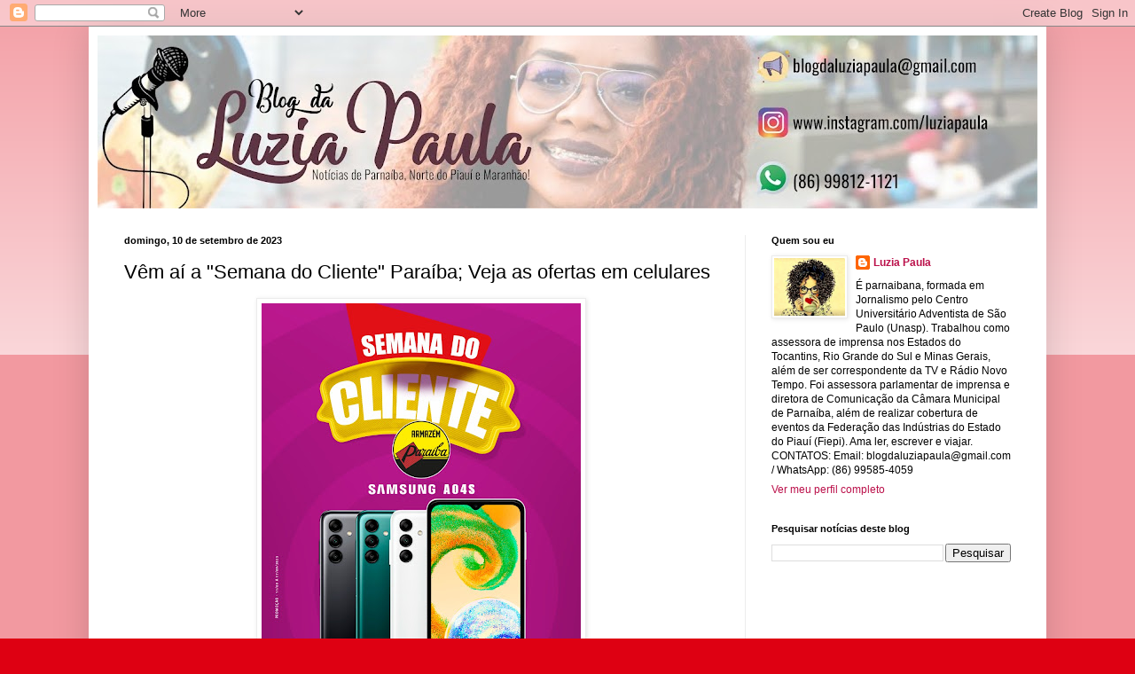

--- FILE ---
content_type: text/html; charset=UTF-8
request_url: https://www.blogdaluziapaula.com/2023/09/vem-ai-semana-do-cliente-paraiba-veja.html
body_size: 17403
content:
<!DOCTYPE html>
<html class='v2' dir='ltr' lang='pt-BR'>
<head>
<link href='https://www.blogger.com/static/v1/widgets/335934321-css_bundle_v2.css' rel='stylesheet' type='text/css'/>
<meta content='width=1100' name='viewport'/>
<meta content='text/html; charset=UTF-8' http-equiv='Content-Type'/>
<meta content='blogger' name='generator'/>
<link href="https://www.blogdaluziapaula.com/favicon.ico" rel='icon' type='image/x-icon' />
<link href="https://www.blogdaluziapaula.com/2023/09/vem-ai-semana-do-cliente-paraiba-veja.html" rel='canonical' />
<link rel="alternate" type="application/atom+xml" title="Blog da Luzia Paula - Atom" href="https://www.blogdaluziapaula.com/feeds/posts/default" />
<link rel="alternate" type="application/rss+xml" title="Blog da Luzia Paula - RSS" href="https://www.blogdaluziapaula.com/feeds/posts/default?alt=rss" />
<link rel="service.post" type="application/atom+xml" title="Blog da Luzia Paula - Atom" href="https://www.blogger.com/feeds/2709526957451328731/posts/default" />

<link rel="alternate" type="application/atom+xml" title="Blog da Luzia Paula - Atom" href="https://www.blogdaluziapaula.com/feeds/1362454384752237942/comments/default" />
<!--Can't find substitution for tag [blog.ieCssRetrofitLinks]-->
<link href='https://blogger.googleusercontent.com/img/b/R29vZ2xl/AVvXsEitvERyRv1h-oIvFqQlqJTawCd5oRmPR7R4-ovOUI5vXb0ZRvhkzGBVfJmmJlQLmNaUWX048lQz8fdID3qvolhhDfL--5gZor4WrOTDSWPAUiPg8sW6ggbNz2Q5uoeKHBJWSynQ4YvEySW9zjmK3iovWeDrljwUAT1BQ5Ru7NcEaiv2IzekUufqxZnI/w360-h640/IMG-20230909-WA0363.jpg' rel='image_src'/>
<meta content='http://www.blogdaluziapaula.com/2023/09/vem-ai-semana-do-cliente-paraiba-veja.html' property='og:url'/>
<meta content='Vêm aí a &quot;Semana do Cliente&quot; Paraíba; Veja as ofertas em celulares' property='og:title'/>
<meta content='Notícias de Parnaíba, Norte do Piauí e Maranhão!' property='og:description'/>
<meta content='https://blogger.googleusercontent.com/img/b/R29vZ2xl/AVvXsEitvERyRv1h-oIvFqQlqJTawCd5oRmPR7R4-ovOUI5vXb0ZRvhkzGBVfJmmJlQLmNaUWX048lQz8fdID3qvolhhDfL--5gZor4WrOTDSWPAUiPg8sW6ggbNz2Q5uoeKHBJWSynQ4YvEySW9zjmK3iovWeDrljwUAT1BQ5Ru7NcEaiv2IzekUufqxZnI/w1200-h630-p-k-no-nu/IMG-20230909-WA0363.jpg' property='og:image'/>
<title>Blog da Luzia Paula: Vêm aí a "Semana do Cliente" Paraíba; Veja as ofertas em celulares</title>
<style id='page-skin-1' type='text/css'><!--
/*
-----------------------------------------------
Blogger Template Style
Name:     Simple
Designer: Blogger
URL:      www.blogger.com
----------------------------------------------- */
/* Content
----------------------------------------------- */
body {
font: normal normal 12px Arial, Tahoma, Helvetica, FreeSans, sans-serif;
color: #000000;
background: #de0012 none repeat scroll top left;
padding: 0 40px 40px 40px;
}
html body .region-inner {
min-width: 0;
max-width: 100%;
width: auto;
}
h2 {
font-size: 22px;
}
a:link {
text-decoration:none;
color: #bb104a;
}
a:visited {
text-decoration:none;
color: #828282;
}
a:hover {
text-decoration:underline;
color: #f1002f;
}
.body-fauxcolumn-outer .fauxcolumn-inner {
background: transparent url(https://resources.blogblog.com/blogblog/data/1kt/simple/body_gradient_tile_light.png) repeat scroll top left;
_background-image: none;
}
.body-fauxcolumn-outer .cap-top {
position: absolute;
z-index: 1;
height: 400px;
width: 100%;
}
.body-fauxcolumn-outer .cap-top .cap-left {
width: 100%;
background: transparent url(https://resources.blogblog.com/blogblog/data/1kt/simple/gradients_light.png) repeat-x scroll top left;
_background-image: none;
}
.content-outer {
-moz-box-shadow: 0 0 40px rgba(0, 0, 0, .15);
-webkit-box-shadow: 0 0 5px rgba(0, 0, 0, .15);
-goog-ms-box-shadow: 0 0 10px #333333;
box-shadow: 0 0 40px rgba(0, 0, 0, .15);
margin-bottom: 1px;
}
.content-inner {
padding: 10px 10px;
}
.content-inner {
background-color: #ffffff;
}
/* Header
----------------------------------------------- */
.header-outer {
background: #bb104a url(//www.blogblog.com/1kt/simple/gradients_light.png) repeat-x scroll 0 -400px;
_background-image: none;
}
.Header h1 {
font: normal normal 60px Arial, Tahoma, Helvetica, FreeSans, sans-serif;
color: #ffffff;
text-shadow: 1px 2px 3px rgba(0, 0, 0, .2);
}
.Header h1 a {
color: #ffffff;
}
.Header .description {
font-size: 140%;
color: #ffffff;
}
.header-inner .Header .titlewrapper {
padding: 22px 30px;
}
.header-inner .Header .descriptionwrapper {
padding: 0 30px;
}
/* Tabs
----------------------------------------------- */
.tabs-inner .section:first-child {
border-top: 0 solid #eeeeee;
}
.tabs-inner .section:first-child ul {
margin-top: -0;
border-top: 0 solid #eeeeee;
border-left: 0 solid #eeeeee;
border-right: 0 solid #eeeeee;
}
.tabs-inner .widget ul {
background: #f3f3f3 url(https://resources.blogblog.com/blogblog/data/1kt/simple/gradients_light.png) repeat-x scroll 0 -800px;
_background-image: none;
border-bottom: 1px solid #eeeeee;
margin-top: 0;
margin-left: -30px;
margin-right: -30px;
}
.tabs-inner .widget li a {
display: inline-block;
padding: .6em 1em;
font: normal normal 14px Arial, Tahoma, Helvetica, FreeSans, sans-serif;
color: #949494;
border-left: 1px solid #ffffff;
border-right: 1px solid #eeeeee;
}
.tabs-inner .widget li:first-child a {
border-left: none;
}
.tabs-inner .widget li.selected a, .tabs-inner .widget li a:hover {
color: #000000;
background-color: #ececec;
text-decoration: none;
}
/* Columns
----------------------------------------------- */
.main-outer {
border-top: 0 solid #ececec;
}
.fauxcolumn-left-outer .fauxcolumn-inner {
border-right: 1px solid #ececec;
}
.fauxcolumn-right-outer .fauxcolumn-inner {
border-left: 1px solid #ececec;
}
/* Headings
----------------------------------------------- */
div.widget > h2,
div.widget h2.title {
margin: 0 0 1em 0;
font: normal bold 11px Arial, Tahoma, Helvetica, FreeSans, sans-serif;
color: #000000;
}
/* Widgets
----------------------------------------------- */
.widget .zippy {
color: #949494;
text-shadow: 2px 2px 1px rgba(0, 0, 0, .1);
}
.widget .popular-posts ul {
list-style: none;
}
/* Posts
----------------------------------------------- */
h2.date-header {
font: normal bold 11px Arial, Tahoma, Helvetica, FreeSans, sans-serif;
}
.date-header span {
background-color: rgba(0,0,0,0);
color: #000000;
padding: inherit;
letter-spacing: inherit;
margin: inherit;
}
.main-inner {
padding-top: 30px;
padding-bottom: 30px;
}
.main-inner .column-center-inner {
padding: 0 15px;
}
.main-inner .column-center-inner .section {
margin: 0 15px;
}
.post {
margin: 0 0 25px 0;
}
h3.post-title, .comments h4 {
font: normal normal 22px Arial, Tahoma, Helvetica, FreeSans, sans-serif;
margin: .75em 0 0;
}
.post-body {
font-size: 110%;
line-height: 1.4;
position: relative;
}
.post-body img, .post-body .tr-caption-container, .Profile img, .Image img,
.BlogList .item-thumbnail img {
padding: 2px;
background: #ffffff;
border: 1px solid #ececec;
-moz-box-shadow: 1px 1px 5px rgba(0, 0, 0, .1);
-webkit-box-shadow: 1px 1px 5px rgba(0, 0, 0, .1);
box-shadow: 1px 1px 5px rgba(0, 0, 0, .1);
}
.post-body img, .post-body .tr-caption-container {
padding: 5px;
}
.post-body .tr-caption-container {
color: #000000;
}
.post-body .tr-caption-container img {
padding: 0;
background: transparent;
border: none;
-moz-box-shadow: 0 0 0 rgba(0, 0, 0, .1);
-webkit-box-shadow: 0 0 0 rgba(0, 0, 0, .1);
box-shadow: 0 0 0 rgba(0, 0, 0, .1);
}
.post-header {
margin: 0 0 1.5em;
line-height: 1.6;
font-size: 90%;
}
.post-footer {
margin: 20px -2px 0;
padding: 5px 10px;
color: #5b5b5b;
background-color: #f7f7f7;
border-bottom: 1px solid #ececec;
line-height: 1.6;
font-size: 90%;
}
#comments .comment-author {
padding-top: 1.5em;
border-top: 1px solid #ececec;
background-position: 0 1.5em;
}
#comments .comment-author:first-child {
padding-top: 0;
border-top: none;
}
.avatar-image-container {
margin: .2em 0 0;
}
#comments .avatar-image-container img {
border: 1px solid #ececec;
}
/* Comments
----------------------------------------------- */
.comments .comments-content .icon.blog-author {
background-repeat: no-repeat;
background-image: url([data-uri]);
}
.comments .comments-content .loadmore a {
border-top: 1px solid #949494;
border-bottom: 1px solid #949494;
}
.comments .comment-thread.inline-thread {
background-color: #f7f7f7;
}
.comments .continue {
border-top: 2px solid #949494;
}
/* Accents
---------------------------------------------- */
.section-columns td.columns-cell {
border-left: 1px solid #ececec;
}
.blog-pager {
background: transparent none no-repeat scroll top center;
}
.blog-pager-older-link, .home-link,
.blog-pager-newer-link {
background-color: #ffffff;
padding: 5px;
}
.footer-outer {
border-top: 0 dashed #bbbbbb;
}
/* Mobile
----------------------------------------------- */
body.mobile  {
background-size: auto;
}
.mobile .body-fauxcolumn-outer {
background: transparent none repeat scroll top left;
}
.mobile .body-fauxcolumn-outer .cap-top {
background-size: 100% auto;
}
.mobile .content-outer {
-webkit-box-shadow: 0 0 3px rgba(0, 0, 0, .15);
box-shadow: 0 0 3px rgba(0, 0, 0, .15);
}
.mobile .tabs-inner .widget ul {
margin-left: 0;
margin-right: 0;
}
.mobile .post {
margin: 0;
}
.mobile .main-inner .column-center-inner .section {
margin: 0;
}
.mobile .date-header span {
padding: 0.1em 10px;
margin: 0 -10px;
}
.mobile h3.post-title {
margin: 0;
}
.mobile .blog-pager {
background: transparent none no-repeat scroll top center;
}
.mobile .footer-outer {
border-top: none;
}
.mobile .main-inner, .mobile .footer-inner {
background-color: #ffffff;
}
.mobile-index-contents {
color: #000000;
}
.mobile-link-button {
background-color: #bb104a;
}
.mobile-link-button a:link, .mobile-link-button a:visited {
color: #ffffff;
}
.mobile .tabs-inner .section:first-child {
border-top: none;
}
.mobile .tabs-inner .PageList .widget-content {
background-color: #ececec;
color: #000000;
border-top: 1px solid #eeeeee;
border-bottom: 1px solid #eeeeee;
}
.mobile .tabs-inner .PageList .widget-content .pagelist-arrow {
border-left: 1px solid #eeeeee;
}

--></style>
<style id='template-skin-1' type='text/css'><!--
body {
min-width: 1080px;
}
.content-outer, .content-fauxcolumn-outer, .region-inner {
min-width: 1080px;
max-width: 1080px;
_width: 1080px;
}
.main-inner .columns {
padding-left: 0px;
padding-right: 330px;
}
.main-inner .fauxcolumn-center-outer {
left: 0px;
right: 330px;
/* IE6 does not respect left and right together */
_width: expression(this.parentNode.offsetWidth -
parseInt("0px") -
parseInt("330px") + 'px');
}
.main-inner .fauxcolumn-left-outer {
width: 0px;
}
.main-inner .fauxcolumn-right-outer {
width: 330px;
}
.main-inner .column-left-outer {
width: 0px;
right: 100%;
margin-left: -0px;
}
.main-inner .column-right-outer {
width: 330px;
margin-right: -330px;
}
#layout {
min-width: 0;
}
#layout .content-outer {
min-width: 0;
width: 800px;
}
#layout .region-inner {
min-width: 0;
width: auto;
}
body#layout div.add_widget {
padding: 8px;
}
body#layout div.add_widget a {
margin-left: 32px;
}
--></style>
<link href='https://www.blogger.com/dyn-css/authorization.css?targetBlogID=2709526957451328731&amp;zx=a8877e46-58ec-42ed-84e3-1d8523f9148e' media='none' onload='if(media!=&#39;all&#39;)media=&#39;all&#39;' rel='stylesheet'/><noscript><link href='https://www.blogger.com/dyn-css/authorization.css?targetBlogID=2709526957451328731&amp;zx=a8877e46-58ec-42ed-84e3-1d8523f9148e' rel='stylesheet'/></noscript>
<meta name='google-adsense-platform-account' content='ca-host-pub-1556223355139109'/>
<meta name='google-adsense-platform-domain' content='blogspot.com'/>

<!-- data-ad-client=ca-pub-7433082520238237 -->

</head>
<body class='loading variant-bold'>
<div class='navbar section' id='navbar' name='Navbar'><div class='widget Navbar' data-version='1' id='Navbar1'><script type="text/javascript">
    function setAttributeOnload(object, attribute, val) {
      if(window.addEventListener) {
        window.addEventListener('load',
          function(){ object[attribute] = val; }, false);
      } else {
        window.attachEvent('onload', function(){ object[attribute] = val; });
      }
    }
  </script>
<div id="navbar-iframe-container"></div>
<script type="text/javascript" src="https://apis.google.com/js/platform.js"></script>
<script type="text/javascript">
      gapi.load("gapi.iframes:gapi.iframes.style.bubble", function() {
        if (gapi.iframes && gapi.iframes.getContext) {
          gapi.iframes.getContext().openChild({
              url: 'https://www.blogger.com/navbar/2709526957451328731?po\x3d1362454384752237942\x26origin\x3dhttp://www.blogdaluziapaula.com',
              where: document.getElementById("navbar-iframe-container"),
              id: "navbar-iframe"
          });
        }
      });
    </script><script type="text/javascript">
(function() {
var script = document.createElement('script');
script.type = 'text/javascript';
script.src = '//pagead2.googlesyndication.com/pagead/js/google_top_exp.js';
var head = document.getElementsByTagName('head')[0];
if (head) {
head.appendChild(script);
}})();
</script>
</div></div>
<div class='body-fauxcolumns'>
<div class='fauxcolumn-outer body-fauxcolumn-outer'>
<div class='cap-top'>
<div class='cap-left'></div>
<div class='cap-right'></div>
</div>
<div class='fauxborder-left'>
<div class='fauxborder-right'></div>
<div class='fauxcolumn-inner'>
</div>
</div>
<div class='cap-bottom'>
<div class='cap-left'></div>
<div class='cap-right'></div>
</div>
</div>
</div>
<div class='content'>
<div class='content-fauxcolumns'>
<div class='fauxcolumn-outer content-fauxcolumn-outer'>
<div class='cap-top'>
<div class='cap-left'></div>
<div class='cap-right'></div>
</div>
<div class='fauxborder-left'>
<div class='fauxborder-right'></div>
<div class='fauxcolumn-inner'>
</div>
</div>
<div class='cap-bottom'>
<div class='cap-left'></div>
<div class='cap-right'></div>
</div>
</div>
</div>
<div class='content-outer'>
<div class='content-cap-top cap-top'>
<div class='cap-left'></div>
<div class='cap-right'></div>
</div>
<div class='fauxborder-left content-fauxborder-left'>
<div class='fauxborder-right content-fauxborder-right'></div>
<div class='content-inner'>
<header>
<div class='header-outer'>
<div class='header-cap-top cap-top'>
<div class='cap-left'></div>
<div class='cap-right'></div>
</div>
<div class='fauxborder-left header-fauxborder-left'>
<div class='fauxborder-right header-fauxborder-right'></div>
<div class='region-inner header-inner'>
<div class='header section' id='header' name='Cabeçalho'><div class='widget Header' data-version='1' id='Header1'>
<div id='header-inner'>
<a href="https://www.blogdaluziapaula.com/" style='display: block'>
<img alt='Blog da Luzia Paula' height='195px; ' id='Header1_headerimg' src='https://blogger.googleusercontent.com/img/b/R29vZ2xl/AVvXsEgVtDQR0xrmzQWufwT_2xoy7gfqFxhGPcDnBPWs4TGjbWuVPiNoFJFUc29_Rll_OgkY9ziasYF1-UYr3LMSQBsGp1LukIH_62vvVdimglXjO3Tv62q3L5YZV7EBfbyF4zcb0ceP3ngUnA/s1060/logo_luzia.jpg' style='display: block' width='1060px; '/>
</a>
</div>
</div></div>
</div>
</div>
<div class='header-cap-bottom cap-bottom'>
<div class='cap-left'></div>
<div class='cap-right'></div>
</div>
</div>
</header>
<div class='tabs-outer'>
<div class='tabs-cap-top cap-top'>
<div class='cap-left'></div>
<div class='cap-right'></div>
</div>
<div class='fauxborder-left tabs-fauxborder-left'>
<div class='fauxborder-right tabs-fauxborder-right'></div>
<div class='region-inner tabs-inner'>
<div class='tabs no-items section' id='crosscol' name='Entre colunas'></div>
<div class='tabs no-items section' id='crosscol-overflow' name='Cross-Column 2'></div>
</div>
</div>
<div class='tabs-cap-bottom cap-bottom'>
<div class='cap-left'></div>
<div class='cap-right'></div>
</div>
</div>
<div class='main-outer'>
<div class='main-cap-top cap-top'>
<div class='cap-left'></div>
<div class='cap-right'></div>
</div>
<div class='fauxborder-left main-fauxborder-left'>
<div class='fauxborder-right main-fauxborder-right'></div>
<div class='region-inner main-inner'>
<div class='columns fauxcolumns'>
<div class='fauxcolumn-outer fauxcolumn-center-outer'>
<div class='cap-top'>
<div class='cap-left'></div>
<div class='cap-right'></div>
</div>
<div class='fauxborder-left'>
<div class='fauxborder-right'></div>
<div class='fauxcolumn-inner'>
</div>
</div>
<div class='cap-bottom'>
<div class='cap-left'></div>
<div class='cap-right'></div>
</div>
</div>
<div class='fauxcolumn-outer fauxcolumn-left-outer'>
<div class='cap-top'>
<div class='cap-left'></div>
<div class='cap-right'></div>
</div>
<div class='fauxborder-left'>
<div class='fauxborder-right'></div>
<div class='fauxcolumn-inner'>
</div>
</div>
<div class='cap-bottom'>
<div class='cap-left'></div>
<div class='cap-right'></div>
</div>
</div>
<div class='fauxcolumn-outer fauxcolumn-right-outer'>
<div class='cap-top'>
<div class='cap-left'></div>
<div class='cap-right'></div>
</div>
<div class='fauxborder-left'>
<div class='fauxborder-right'></div>
<div class='fauxcolumn-inner'>
</div>
</div>
<div class='cap-bottom'>
<div class='cap-left'></div>
<div class='cap-right'></div>
</div>
</div>
<!-- corrects IE6 width calculation -->
<div class='columns-inner'>
<div class='column-center-outer'>
<div class='column-center-inner'>
<div class='main section' id='main' name='Principal'><div class='widget Blog' data-version='1' id='Blog1'>
<div class='blog-posts hfeed'>

          <div class="date-outer">
        
<h2 class='date-header'><span>domingo, 10 de setembro de 2023</span></h2>

          <div class="date-posts">
        
<div class='post-outer'>
<div class='post hentry uncustomized-post-template' itemprop='blogPost' itemscope='itemscope' itemtype='http://schema.org/BlogPosting'>
<meta content='https://blogger.googleusercontent.com/img/b/R29vZ2xl/AVvXsEitvERyRv1h-oIvFqQlqJTawCd5oRmPR7R4-ovOUI5vXb0ZRvhkzGBVfJmmJlQLmNaUWX048lQz8fdID3qvolhhDfL--5gZor4WrOTDSWPAUiPg8sW6ggbNz2Q5uoeKHBJWSynQ4YvEySW9zjmK3iovWeDrljwUAT1BQ5Ru7NcEaiv2IzekUufqxZnI/w360-h640/IMG-20230909-WA0363.jpg' itemprop='image_url'/>
<meta content='2709526957451328731' itemprop='blogId'/>
<meta content='1362454384752237942' itemprop='postId'/>
<a name='1362454384752237942'></a>
<h3 class='post-title entry-title' itemprop='name'>
Vêm aí a "Semana do Cliente" Paraíba; Veja as ofertas em celulares
</h3>
<div class='post-header'>
<div class='post-header-line-1'></div>
</div>
<div class='post-body entry-content' id='post-body-1362454384752237942' itemprop='description articleBody'>
<div class="separator" style="clear: both; text-align: center;"><a href="https://blogger.googleusercontent.com/img/b/R29vZ2xl/AVvXsEitvERyRv1h-oIvFqQlqJTawCd5oRmPR7R4-ovOUI5vXb0ZRvhkzGBVfJmmJlQLmNaUWX048lQz8fdID3qvolhhDfL--5gZor4WrOTDSWPAUiPg8sW6ggbNz2Q5uoeKHBJWSynQ4YvEySW9zjmK3iovWeDrljwUAT1BQ5Ru7NcEaiv2IzekUufqxZnI/s1600/IMG-20230909-WA0363.jpg" style="margin-left: 1em; margin-right: 1em;"><img border="0" data-original-height="1600" data-original-width="900" height="640" src="https://blogger.googleusercontent.com/img/b/R29vZ2xl/AVvXsEitvERyRv1h-oIvFqQlqJTawCd5oRmPR7R4-ovOUI5vXb0ZRvhkzGBVfJmmJlQLmNaUWX048lQz8fdID3qvolhhDfL--5gZor4WrOTDSWPAUiPg8sW6ggbNz2Q5uoeKHBJWSynQ4YvEySW9zjmK3iovWeDrljwUAT1BQ5Ru7NcEaiv2IzekUufqxZnI/w360-h640/IMG-20230909-WA0363.jpg" width="360" /></a></div><br /><div class="separator" style="clear: both; text-align: center;"><a href="https://blogger.googleusercontent.com/img/b/R29vZ2xl/AVvXsEiOv--PYVju5SLayHmLuFigdYgaMTcS4YJTpuwApuAJeQbuzsKSbN6jyv4NmR-9HBCwYyJjAbPT_kUQUTwJhp1rwNnGOM10eZAympWFp5ZGT3XVzynkodTaOswarX-iIffu6JhVyEzE56Vz9F_4vuRIk9omIBsuY8LoSKChVvsOZR4PO42BWZW75yVB/s1600/IMG-20230909-WA0362.jpg" style="margin-left: 1em; margin-right: 1em;"><img border="0" data-original-height="1600" data-original-width="900" height="640" src="https://blogger.googleusercontent.com/img/b/R29vZ2xl/AVvXsEiOv--PYVju5SLayHmLuFigdYgaMTcS4YJTpuwApuAJeQbuzsKSbN6jyv4NmR-9HBCwYyJjAbPT_kUQUTwJhp1rwNnGOM10eZAympWFp5ZGT3XVzynkodTaOswarX-iIffu6JhVyEzE56Vz9F_4vuRIk9omIBsuY8LoSKChVvsOZR4PO42BWZW75yVB/w360-h640/IMG-20230909-WA0362.jpg" width="360" /></a></div><br /><div class="separator" style="clear: both; text-align: center;"><a href="https://blogger.googleusercontent.com/img/b/R29vZ2xl/AVvXsEicgXjYhsvK7911YqAvfwaNGkoEZeFwQZ1aSLK_nsYsIkZLTj6ckBQz7FhuaOGKc4TzCbohci0NLuA5W-9pfker8N7HNa3gwJmevuPHf87JHUr_Udad4HcleSY6QrO8vvWsyFBjFpDw3LMgdm7T7REhMgPcXC3lQkbyw7wcKDOZbsEIpyQYUByEjhVZ/s1600/IMG-20230909-WA0361.jpg" style="margin-left: 1em; margin-right: 1em;"><img border="0" data-original-height="1600" data-original-width="900" height="640" src="https://blogger.googleusercontent.com/img/b/R29vZ2xl/AVvXsEicgXjYhsvK7911YqAvfwaNGkoEZeFwQZ1aSLK_nsYsIkZLTj6ckBQz7FhuaOGKc4TzCbohci0NLuA5W-9pfker8N7HNa3gwJmevuPHf87JHUr_Udad4HcleSY6QrO8vvWsyFBjFpDw3LMgdm7T7REhMgPcXC3lQkbyw7wcKDOZbsEIpyQYUByEjhVZ/w360-h640/IMG-20230909-WA0361.jpg" width="360" /></a></div><div class="separator" style="clear: both; text-align: center;"><b><br /></b></div><b>Veja mais detalhes no vídeo:</b><p></p><p></p><div class="separator" style="clear: both; text-align: center;"><iframe allowfullscreen="" class="BLOG_video_class" height="480" src="https://www.youtube.com/embed/cWmtY2PDjGo" width="640" youtube-src-id="cWmtY2PDjGo"></iframe></div><p></p>
<div style='clear: both;'></div>
</div>
<div class='post-footer'>
<div class='post-footer-line post-footer-line-1'>
<span class='post-author vcard'>
Posted by
<span class='fn' itemprop='author' itemscope='itemscope' itemtype='http://schema.org/Person'>
<meta content='https://www.blogger.com/profile/12649524738067091408' itemprop='url'/>
<a class='g-profile' href='https://www.blogger.com/profile/12649524738067091408' rel='author' title='author profile'>
<span itemprop='name'>Luzia Paula</span>
</a>
</span>
</span>
<span class='post-timestamp'>
at
<meta content='http://www.blogdaluziapaula.com/2023/09/vem-ai-semana-do-cliente-paraiba-veja.html' itemprop='url'/>
<a class='timestamp-link' href="https://www.blogdaluziapaula.com/2023/09/vem-ai-semana-do-cliente-paraiba-veja.html" rel='bookmark' title='permanent link'><abbr class='published' itemprop='datePublished' title='2023-09-10T11:41:00-03:00'>11:41</abbr></a>
</span>
<span class='post-comment-link'>
</span>
<span class='post-icons'>
<span class='item-action'>
<a href='https://www.blogger.com/email-post/2709526957451328731/1362454384752237942' title='Enviar esta postagem'>
<img alt='' class='icon-action' height='13' src='https://resources.blogblog.com/img/icon18_email.gif' width='18'/>
</a>
</span>
</span>
<div class='post-share-buttons goog-inline-block'>
<a class='goog-inline-block share-button sb-email' href='https://www.blogger.com/share-post.g?blogID=2709526957451328731&postID=1362454384752237942&target=email' target='_blank' title='Enviar por e-mail'><span class='share-button-link-text'>Enviar por e-mail</span></a><a class='goog-inline-block share-button sb-blog' href='https://www.blogger.com/share-post.g?blogID=2709526957451328731&postID=1362454384752237942&target=blog' onclick='window.open(this.href, "_blank", "height=270,width=475"); return false;' target='_blank' title='Postar no blog!'><span class='share-button-link-text'>Postar no blog!</span></a><a class='goog-inline-block share-button sb-twitter' href='https://www.blogger.com/share-post.g?blogID=2709526957451328731&postID=1362454384752237942&target=twitter' target='_blank' title='Compartilhar no X'><span class='share-button-link-text'>Compartilhar no X</span></a><a class='goog-inline-block share-button sb-facebook' href='https://www.blogger.com/share-post.g?blogID=2709526957451328731&postID=1362454384752237942&target=facebook' onclick='window.open(this.href, "_blank", "height=430,width=640"); return false;' target='_blank' title='Compartilhar no Facebook'><span class='share-button-link-text'>Compartilhar no Facebook</span></a><a class='goog-inline-block share-button sb-pinterest' href='https://www.blogger.com/share-post.g?blogID=2709526957451328731&postID=1362454384752237942&target=pinterest' target='_blank' title='Compartilhar com o Pinterest'><span class='share-button-link-text'>Compartilhar com o Pinterest</span></a>
</div>
</div>
<div class='post-footer-line post-footer-line-2'>
<span class='post-labels'>
</span>
</div>
<div class='post-footer-line post-footer-line-3'>
<span class='post-location'>
</span>
</div>
</div>
</div>
<div class='comments' id='comments'>
<a name='comments'></a>
<h4>Nenhum comentário:</h4>
<div id='Blog1_comments-block-wrapper'>
<dl class='avatar-comment-indent' id='comments-block'>
</dl>
</div>
<p class='comment-footer'>
<div class='comment-form'>
<a name='comment-form'></a>
<h4 id='comment-post-message'>Postar um comentário</h4>
<p>
</p>
<a href='https://www.blogger.com/comment/frame/2709526957451328731?po=1362454384752237942&hl=pt-BR&saa=85391&origin=http://www.blogdaluziapaula.com' id='comment-editor-src'></a>
<iframe allowtransparency='true' class='blogger-iframe-colorize blogger-comment-from-post' frameborder='0' height='410px' id='comment-editor' name='comment-editor' src='' width='100%'></iframe>
<script src='https://www.blogger.com/static/v1/jsbin/2830521187-comment_from_post_iframe.js' type='text/javascript'></script>
<script type='text/javascript'>
      BLOG_CMT_createIframe('https://www.blogger.com/rpc_relay.html');
    </script>
</div>
</p>
</div>
</div>

        </div></div>
      
</div>
<div class='blog-pager' id='blog-pager'>
<span id='blog-pager-newer-link'>
<a class='blog-pager-newer-link' href="https://www.blogdaluziapaula.com/2023/09/mandados-de-prisao-sao-executados-tres.html" id='Blog1_blog-pager-newer-link' title='Postagem mais recente'>Postagem mais recente</a>
</span>
<span id='blog-pager-older-link'>
<a class='blog-pager-older-link' href="https://www.blogdaluziapaula.com/2023/09/atencao-armazem-paraiba-estara-fechado.html" id='Blog1_blog-pager-older-link' title='Postagem mais antiga'>Postagem mais antiga</a>
</span>
<a class='home-link' href="https://www.blogdaluziapaula.com/">Página inicial</a>
</div>
<div class='clear'></div>
<div class='post-feeds'>
<div class='feed-links'>
Assinar:
<a class='feed-link' href="https://www.blogdaluziapaula.com/feeds/1362454384752237942/comments/default" target='_blank' type='application/atom+xml'>Postar comentários (Atom)</a>
</div>
</div>
</div></div>
</div>
</div>
<div class='column-left-outer'>
<div class='column-left-inner'>
<aside>
</aside>
</div>
</div>
<div class='column-right-outer'>
<div class='column-right-inner'>
<aside>
<div class='sidebar section' id='sidebar-right-1'><div class='widget Profile' data-version='1' id='Profile1'>
<h2>Quem sou eu</h2>
<div class='widget-content'>
<a href='https://www.blogger.com/profile/12649524738067091408'><img alt='Minha foto' class='profile-img' height='65' src='//blogger.googleusercontent.com/img/b/R29vZ2xl/AVvXsEjAztX2N82MMdwJg7qGqBiTVM5WrTi_GevWs3Q6Dq_WDGqQFwoH0Xn7NSnNK11yMU8UzPRitOtFh0ixZSajUPryppZ4w-cqpgSJPipZs0X60s20u8gJ9BKUqL5qbxhd/s113/20229041_1469917539739928_326562532838642223_n.jpg' width='80'/></a>
<dl class='profile-datablock'>
<dt class='profile-data'>
<a class='profile-name-link g-profile' href='https://www.blogger.com/profile/12649524738067091408' rel='author' style='background-image: url(//www.blogger.com/img/logo-16.png);'>
Luzia Paula
</a>
</dt>
<dd class='profile-textblock'>É parnaibana, formada em Jornalismo pelo Centro Universitário Adventista de São Paulo (Unasp). Trabalhou como assessora de imprensa nos Estados do Tocantins, Rio Grande do Sul e Minas Gerais, além de ser correspondente da TV e Rádio Novo Tempo. Foi assessora parlamentar de imprensa e diretora de Comunicação da Câmara Municipal de Parnaíba, além de realizar cobertura de eventos da Federação das Indústrias do Estado do Piauí (Fiepi). Ama ler, escrever e viajar.
CONTATOS: 
Email: <a href="/cdn-cgi/l/email-protection" class="__cf_email__" data-cfemail="12707e7d7576737e67687b736273677e7352757f737b7e3c717d7f">[email&#160;protected]</a> / 
WhatsApp: (86) 99585-4059</dd>
</dl>
<a class='profile-link' href='https://www.blogger.com/profile/12649524738067091408' rel='author'>Ver meu perfil completo</a>
<div class='clear'></div>
</div>
</div><div class='widget BlogSearch' data-version='1' id='BlogSearch1'>
<h2 class='title'>Pesquisar notícias deste blog</h2>
<div class='widget-content'>
<div id='BlogSearch1_form'>
<form action="https://www.blogdaluziapaula.com/search" class='gsc-search-box' target='_top'>
<table cellpadding='0' cellspacing='0' class='gsc-search-box'>
<tbody>
<tr>
<td class='gsc-input'>
<input autocomplete='off' class='gsc-input' name='q' size='10' title='search' type='text' value=''/>
</td>
<td class='gsc-search-button'>
<input class='gsc-search-button' title='search' type='submit' value='Pesquisar'/>
</td>
</tr>
</tbody>
</table>
</form>
</div>
</div>
<div class='clear'></div>
</div><div class='widget AdSense' data-version='1' id='AdSense1'>
<div class='widget-content'>
<script data-cfasync="false" src="/cdn-cgi/scripts/5c5dd728/cloudflare-static/email-decode.min.js"></script><script type="text/javascript">
    google_ad_client = "ca-pub-7433082520238237";
    google_ad_host = "ca-host-pub-1556223355139109";
    google_ad_host_channel = "L0001";
    google_ad_slot = "5165657708";
    google_ad_width = 300;
    google_ad_height = 250;
</script>
<!-- opiaui_sidebar-right-1_AdSense1_300x250_as -->
<script type="text/javascript"
src="//pagead2.googlesyndication.com/pagead/show_ads.js">
</script>
<div class='clear'></div>
</div>
</div><div class='widget HTML' data-version='1' id='HTML7'>
<h2 class='title'>PUBLICIDADES</h2>
<div class='widget-content'>
<blockquote></blockquote><center style="font-weight: normal;"><p align="center"><a href="https://www.facebook.com/ArmazemParaibaOficial/" target="_blank"><img border="0" src="https://blogger.googleusercontent.com/img/b/R29vZ2xl/AVvXsEj5Mqz_pWziS3pB7trxblxOfXCULR39Dm3vGbqmGERJlk-f1qPEoYPnqUqVWrADyfetZqyXaaCYTHptB86JeDVKahg_cP9FKFhopdkRoUIZoz5XmoMH0x0AffvJYGnrN9f3B5EMR7xWoA/s320/912895a6-a3c6-43a2-857f-4530526c28a1.jpg" style="height: auto; width: 300px;" / /></a></p></center> <span style="font-weight:bold;">Clique na publicidade para ser direcionado para nossa página no Facebook!</span>
</div>
<div class='clear'></div>
</div>
<div class='widget HTML' data-version='1' id='HTML6'>
<div class='widget-content'>
<center style="font-weight: normal;"><p align="center"><a href="https://www.facebook.com/belissima.coiffer.96?fref=ts" target="_blank"><img border="0" src="https://blogger.googleusercontent.com/img/b/R29vZ2xl/AVvXsEisLubRzVZ_QPD9YoZzD6ln2zMEBKLoixpSlIdiUlifcSRtUxDgYjQpuPNFvIEbtpmbb-Cpz0KMvdTgHTYfURghoXq5gFksEqaJmlKvZqTrGeT72A09J74JSMAFgmejkn7Ovn7Kv3du1qs/s640/sal%25C3%25A3o+belissima+parnaiba+pi.jpg" style="height: auto; width: 300px;" / /></a></p></center>
</div>
<div class='clear'></div>
</div><div class='widget HTML' data-version='1' id='HTML4'>
<div class='widget-content'>
<center style="font-weight: normal;"><p align="center"><a href="https://www.facebook.com/Luartes-a-arte-de-fazer-bolos-doces-e-cupcaks-178102529039381" target="_blank"><img border="0" src="https://blogger.googleusercontent.com/img/b/R29vZ2xl/AVvXsEjZcTLKDv4pq97W3vbwiGmSzH64tItI3jrVfska3NS3Io0vQylKauoBEN2Z23Z_OioIY8jzkmbalcL29MxXaO2Z9ss0jaDxSFU3hSRQSCfwwnJQ_fVfr1QTc5P9vKQ5HoRb9cTjK71ilQ/s1600/luarte+cartao.png" style="height: auto; width: 300px;" / /></a></p></center><span style="font-weight:bold;">Personalizamos bolos e doces para festas em geral. BR 402 Nº 1810 B. Rodoviária. Em frente ao Estádio municipal. Telefone/Whats: (86)99904-6741.</span>
</div>
<div class='clear'></div>
</div><div class='widget HTML' data-version='1' id='HTML1'>
<div class='widget-content'>
<img border="0" src="https://blogger.googleusercontent.com/img/b/R29vZ2xl/AVvXsEjJWoOCqgKK2u-6_iKcYXgadxRGP_fkGGc5P9UjFdi7wXN7at2rTIuZxkonTLKMnqAOPwzE30rtyegOWui9WZ62orc2vsmSHRthznYGmAUQchzQhKOlqMRQlkerGMqnfExC4nA76cEzWgs/s640/DANY+HAIR+PARNAIBA.jpg" style="height: auto; width: 300px;" / /> <span style="font-weight:bold;">Loja Disfarce - Aluguel de Fantasias. Rua Ceará, 66, bairro São Francisco da Guarita. Telefone: (86) 3323-3406 / 994296682.</span>
</div>
<div class='clear'></div>
</div><div class='widget HTML' data-version='1' id='HTML3'>
<div class='widget-content'>
<b><span style="color:#ff9900;">ADVOGADO</span></b><br /><center style="font-weight: normal;"><p align="center"><a href="https://blogger.googleusercontent.com/img/b/R29vZ2xl/AVvXsEiOnT2O3ffmRt_jKAGtX2ux3qa-9rMogt388u2sz5IlNk-l3yX8Y8leACoaFEoiOdL1-I1d-32fZnkpS20cBBtgbEtD9yEIIB4t9dcb5Oe66bNc1r2wI7ANAurxLx-qMEO_t93kuZ3bNlA/s400/jose-wilson-albuquerque-santos-junior.jpg" target="_blank"><img border="0" src="https://blogger.googleusercontent.com/img/b/R29vZ2xl/AVvXsEiOnT2O3ffmRt_jKAGtX2ux3qa-9rMogt388u2sz5IlNk-l3yX8Y8leACoaFEoiOdL1-I1d-32fZnkpS20cBBtgbEtD9yEIIB4t9dcb5Oe66bNc1r2wI7ANAurxLx-qMEO_t93kuZ3bNlA/s400/jose-wilson-albuquerque-santos-junior.jpg" style="height: auto; width: 300px;" / /></a></p></center>
</div>
<div class='clear'></div>
</div><div class='widget PopularPosts' data-version='1' id='PopularPosts2'>
<h2>MAIS LIDAS</h2>
<div class='widget-content popular-posts'>
<ul>
<li>
<div class='item-content'>
<div class='item-thumbnail'>
<a href="https://www.blogdaluziapaula.com/2026/01/irmas-tinker-bell-e-duquesa-sao-presas.html" target='_blank'>
<img alt='' border='0' src='https://blogger.googleusercontent.com/img/b/R29vZ2xl/AVvXsEiETRI8U9MgYqSOysGieqfTJiPcQGXIMQhMpepur1SPo7nwjc1N1cZtJEXfPdFJqDyZ3ay-AEtfms8WK9A4e8u8XG0kPtprStLkh9AWwQjwpPLxd8joWA2cjZT1_o5G5ANfZNJLHW3SP5ww9Z8rQR7RsLbaUZUsSriY6AMnfxYzaGWbI3xIiKL4NXtC/w72-h72-p-k-no-nu/1001909719.jpg'/>
</a>
</div>
<div class='item-title'><a href="https://www.blogdaluziapaula.com/2026/01/irmas-tinker-bell-e-duquesa-sao-presas.html">Irmãs "Tinker Bell" e "Duquesa" são presas em Altos por associação ao tráfico de drogas </a></div>
<div class='item-snippet'>A Secretaria de Segurança Pública do Piauí, por meio da Polícia Civil e da Polícia Militar, no contexto do Pacto pela Ordem, deflagrou, nest...</div>
</div>
<div style='clear: both;'></div>
</li>
<li>
<div class='item-content'>
<div class='item-thumbnail'>
<a href="https://www.blogdaluziapaula.com/2026/01/procurada-que-assumiu-boca-de-fumo-apos.html" target='_blank'>
<img alt='' border='0' src='https://blogger.googleusercontent.com/img/b/R29vZ2xl/AVvXsEi5TPcAsgTn0iUIsVPPbYBXxQuywKdrGFzWd7ij0CRBaa_ycQToGKR7tAAcaSYOEoL4rQPpUq1bEAb7zUClvxPFE56lZXZXBD_g90f9tp3n5Px3Gq4PnU-kcGDOW8BpCAtP1LafPpT6lrx2ryGeSJsqxRxzZQBc83joR0hU_FRuiV8GBwipHVWsS8AN/w72-h72-p-k-no-nu/1001985254.jpg'/>
</a>
</div>
<div class='item-title'><a href="https://www.blogdaluziapaula.com/2026/01/procurada-que-assumiu-boca-de-fumo-apos.html">Procurada que assumiu "boca de fumo" após prisão do pai, é presa em Parnaíba </a></div>
<div class='item-snippet'>A Polícia Civil do Piauí conseguiu localizar e prender no final da tarde desta terça-feira (13), Ariane Sousa Marques, conhecida como &#8220;Ary&#8221;,...</div>
</div>
<div style='clear: both;'></div>
</li>
<li>
<div class='item-content'>
<div class='item-thumbnail'>
<a href="https://www.blogdaluziapaula.com/2026/01/carro-tem-perda-total-em-acidente-na-br.html" target='_blank'>
<img alt='' border='0' src='https://blogger.googleusercontent.com/img/b/R29vZ2xl/AVvXsEhZB-Fm3qN1pLDrYjzOxyGoEn7aoM7Adb7wZaoM7xPkzHXIkFGDlqMKvIimLAksCpWtxy3_JgqWn6egwfsyuok6wowThIc7s7XyBff9myGdfrx6tlPwXQb-8o_H6Gst3WJv6viFI-3nwcTwgyze4QuLN2KEbCVLFUO5IWvtvWrJ9aPoTvzc2lV2h-US/w72-h72-p-k-no-nu/1001907575.jpg'/>
</a>
</div>
<div class='item-title'><a href="https://www.blogdaluziapaula.com/2026/01/carro-tem-perda-total-em-acidente-na-br.html">Carro tem perda total  em acidente na BR-343, zona rural de Parnaíba </a></div>
<div class='item-snippet'>Uma grave colisão entre um carro de passeio e um caminhão, foi registrada na tarde desta terça-feira (06), na BR-343, nas proximidades do re...</div>
</div>
<div style='clear: both;'></div>
</li>
<li>
<div class='item-content'>
<div class='item-thumbnail'>
<a href="https://www.blogdaluziapaula.com/2016/02/site-exibe-piauiense-como-se-fosse.html" target='_blank'>
<img alt='' border='0' src='https://blogger.googleusercontent.com/img/b/R29vZ2xl/AVvXsEiz4t3QASx8Cc_n-E25JxI5yUCHMKhfuiSvOddgr0riP5DXrY9QcWVUGY3MnpQQg3Uyoo0YoxqmUayBjfZ6wBk-L8RLvTV1i_tusk2fAHBd5pF0HE9E1JImoXL9XO7uSaAwf1yr2rcjt7k/w72-h72-p-k-no-nu/guitarrista+dos+Rolling+Stones+Ron+Wood+com+morena+brasileira.jpg'/>
</a>
</div>
<div class='item-title'><a href="https://www.blogdaluziapaula.com/2016/02/site-exibe-piauiense-como-se-fosse.html">Site exibe piauiense como se fosse a morena que astro dos Rolling Stones estaria flertando</a></div>
<div class='item-snippet'> A própria Andressa Leão, que é casada, fez questão de esclarecer que estava com o marido, e o site teve de se corrigir.    Guitarrista cump...</div>
</div>
<div style='clear: both;'></div>
</li>
<li>
<div class='item-content'>
<div class='item-thumbnail'>
<a href="https://www.blogdaluziapaula.com/2026/01/mulher-em-surto-psicotico-ameaca.html" target='_blank'>
<img alt='' border='0' src='https://blogger.googleusercontent.com/img/b/R29vZ2xl/AVvXsEjJQHbcxCQB8DTKzNpm7Nf4HqqF2ISHt8nj37F3hWdQK70Ct_dgnVeseK-YpMFRvvgk2DeaJSkBVGyK-NVXDtFveYDYJEUC0zZXWg14atbI34BzumYk5Cji_LDkepzQy1vTsJAOIrAlyIbSxNWteJ8SSFnm48dnOcKm06tb3eM9EPsCr7Du33XJMlSf/w72-h72-p-k-no-nu/1001914196.jpg'/>
</a>
</div>
<div class='item-title'><a href="https://www.blogdaluziapaula.com/2026/01/mulher-em-surto-psicotico-ameaca.html">Mulher em surto psicótico, ameaça vizinha com faca na comunidade Vazantinha</a></div>
<div class='item-snippet'>Por volta das 15:30 desta terça-feira (06), uma equipe do 2&#176;BPM foi acionada para atender uma ocorrência de uma divergência entre vizinhas n...</div>
</div>
<div style='clear: both;'></div>
</li>
</ul>
<div class='clear'></div>
</div>
</div><div class='widget Image' data-version='1' id='Image1'>
<h2>Encontre uma igreja</h2>
<div class='widget-content'>
<a href='http://encontreumaigreja.com.br/'>
<img alt='Encontre uma igreja' height='180' id='Image1_img' src='https://blogger.googleusercontent.com/img/b/R29vZ2xl/AVvXsEjUwpwewzKePZ7EkrZICrHLbApC7b7QilU1lOJPSVRmlXBsYHVBNHDZ3gJfk8AIc6jMNnGDO_TQ-B6GjfZ5QxjkWa8UIOc_fh_kKKfSemKRic3RFG1IOlcCGjby5iaS0ELoLppyGBIaKg/s1600/524719.jpg' width='270'/>
</a>
<br/>
<span class='caption'>A paz que você tanto procura. Encontre uma igreja pertinho de você!</span>
</div>
<div class='clear'></div>
</div><div class='widget BlogArchive' data-version='1' id='BlogArchive1'>
<h2>Arquivo do blog</h2>
<div class='widget-content'>
<div id='ArchiveList'>
<div id='BlogArchive1_ArchiveList'>
<ul class='hierarchy'>
<li class='archivedate collapsed'>
<a class='toggle' href='javascript:void(0)'>
<span class='zippy'>

        &#9658;&#160;
      
</span>
</a>
<a class='post-count-link' href="https://www.blogdaluziapaula.com/2026/">
2026
</a>
<span class='post-count' dir='ltr'>(5)</span>
<ul class='hierarchy'>
<li class='archivedate collapsed'>
<a class='toggle' href='javascript:void(0)'>
<span class='zippy'>

        &#9658;&#160;
      
</span>
</a>
<a class='post-count-link' href="https://www.blogdaluziapaula.com/2026/01/">
janeiro
</a>
<span class='post-count' dir='ltr'>(5)</span>
</li>
</ul>
</li>
</ul>
<ul class='hierarchy'>
<li class='archivedate collapsed'>
<a class='toggle' href='javascript:void(0)'>
<span class='zippy'>

        &#9658;&#160;
      
</span>
</a>
<a class='post-count-link' href="https://www.blogdaluziapaula.com/2025/">
2025
</a>
<span class='post-count' dir='ltr'>(356)</span>
<ul class='hierarchy'>
<li class='archivedate collapsed'>
<a class='toggle' href='javascript:void(0)'>
<span class='zippy'>

        &#9658;&#160;
      
</span>
</a>
<a class='post-count-link' href="https://www.blogdaluziapaula.com/2025/12/">
dezembro
</a>
<span class='post-count' dir='ltr'>(24)</span>
</li>
</ul>
<ul class='hierarchy'>
<li class='archivedate collapsed'>
<a class='toggle' href='javascript:void(0)'>
<span class='zippy'>

        &#9658;&#160;
      
</span>
</a>
<a class='post-count-link' href="https://www.blogdaluziapaula.com/2025/11/">
novembro
</a>
<span class='post-count' dir='ltr'>(27)</span>
</li>
</ul>
<ul class='hierarchy'>
<li class='archivedate collapsed'>
<a class='toggle' href='javascript:void(0)'>
<span class='zippy'>

        &#9658;&#160;
      
</span>
</a>
<a class='post-count-link' href="https://www.blogdaluziapaula.com/2025/10/">
outubro
</a>
<span class='post-count' dir='ltr'>(36)</span>
</li>
</ul>
<ul class='hierarchy'>
<li class='archivedate collapsed'>
<a class='toggle' href='javascript:void(0)'>
<span class='zippy'>

        &#9658;&#160;
      
</span>
</a>
<a class='post-count-link' href="https://www.blogdaluziapaula.com/2025/09/">
setembro
</a>
<span class='post-count' dir='ltr'>(40)</span>
</li>
</ul>
<ul class='hierarchy'>
<li class='archivedate collapsed'>
<a class='toggle' href='javascript:void(0)'>
<span class='zippy'>

        &#9658;&#160;
      
</span>
</a>
<a class='post-count-link' href="https://www.blogdaluziapaula.com/2025/08/">
agosto
</a>
<span class='post-count' dir='ltr'>(43)</span>
</li>
</ul>
<ul class='hierarchy'>
<li class='archivedate collapsed'>
<a class='toggle' href='javascript:void(0)'>
<span class='zippy'>

        &#9658;&#160;
      
</span>
</a>
<a class='post-count-link' href="https://www.blogdaluziapaula.com/2025/07/">
julho
</a>
<span class='post-count' dir='ltr'>(53)</span>
</li>
</ul>
<ul class='hierarchy'>
<li class='archivedate collapsed'>
<a class='toggle' href='javascript:void(0)'>
<span class='zippy'>

        &#9658;&#160;
      
</span>
</a>
<a class='post-count-link' href="https://www.blogdaluziapaula.com/2025/06/">
junho
</a>
<span class='post-count' dir='ltr'>(45)</span>
</li>
</ul>
<ul class='hierarchy'>
<li class='archivedate collapsed'>
<a class='toggle' href='javascript:void(0)'>
<span class='zippy'>

        &#9658;&#160;
      
</span>
</a>
<a class='post-count-link' href="https://www.blogdaluziapaula.com/2025/05/">
maio
</a>
<span class='post-count' dir='ltr'>(47)</span>
</li>
</ul>
<ul class='hierarchy'>
<li class='archivedate collapsed'>
<a class='toggle' href='javascript:void(0)'>
<span class='zippy'>

        &#9658;&#160;
      
</span>
</a>
<a class='post-count-link' href="https://www.blogdaluziapaula.com/2025/04/">
abril
</a>
<span class='post-count' dir='ltr'>(25)</span>
</li>
</ul>
<ul class='hierarchy'>
<li class='archivedate collapsed'>
<a class='toggle' href='javascript:void(0)'>
<span class='zippy'>

        &#9658;&#160;
      
</span>
</a>
<a class='post-count-link' href="https://www.blogdaluziapaula.com/2025/03/">
março
</a>
<span class='post-count' dir='ltr'>(6)</span>
</li>
</ul>
<ul class='hierarchy'>
<li class='archivedate collapsed'>
<a class='toggle' href='javascript:void(0)'>
<span class='zippy'>

        &#9658;&#160;
      
</span>
</a>
<a class='post-count-link' href="https://www.blogdaluziapaula.com/2025/02/">
fevereiro
</a>
<span class='post-count' dir='ltr'>(4)</span>
</li>
</ul>
<ul class='hierarchy'>
<li class='archivedate collapsed'>
<a class='toggle' href='javascript:void(0)'>
<span class='zippy'>

        &#9658;&#160;
      
</span>
</a>
<a class='post-count-link' href="https://www.blogdaluziapaula.com/2025/01/">
janeiro
</a>
<span class='post-count' dir='ltr'>(6)</span>
</li>
</ul>
</li>
</ul>
<ul class='hierarchy'>
<li class='archivedate collapsed'>
<a class='toggle' href='javascript:void(0)'>
<span class='zippy'>

        &#9658;&#160;
      
</span>
</a>
<a class='post-count-link' href="https://www.blogdaluziapaula.com/2024/">
2024
</a>
<span class='post-count' dir='ltr'>(173)</span>
<ul class='hierarchy'>
<li class='archivedate collapsed'>
<a class='toggle' href='javascript:void(0)'>
<span class='zippy'>

        &#9658;&#160;
      
</span>
</a>
<a class='post-count-link' href="https://www.blogdaluziapaula.com/2024/12/">
dezembro
</a>
<span class='post-count' dir='ltr'>(14)</span>
</li>
</ul>
<ul class='hierarchy'>
<li class='archivedate collapsed'>
<a class='toggle' href='javascript:void(0)'>
<span class='zippy'>

        &#9658;&#160;
      
</span>
</a>
<a class='post-count-link' href="https://www.blogdaluziapaula.com/2024/11/">
novembro
</a>
<span class='post-count' dir='ltr'>(22)</span>
</li>
</ul>
<ul class='hierarchy'>
<li class='archivedate collapsed'>
<a class='toggle' href='javascript:void(0)'>
<span class='zippy'>

        &#9658;&#160;
      
</span>
</a>
<a class='post-count-link' href="https://www.blogdaluziapaula.com/2024/10/">
outubro
</a>
<span class='post-count' dir='ltr'>(7)</span>
</li>
</ul>
<ul class='hierarchy'>
<li class='archivedate collapsed'>
<a class='toggle' href='javascript:void(0)'>
<span class='zippy'>

        &#9658;&#160;
      
</span>
</a>
<a class='post-count-link' href="https://www.blogdaluziapaula.com/2024/09/">
setembro
</a>
<span class='post-count' dir='ltr'>(9)</span>
</li>
</ul>
<ul class='hierarchy'>
<li class='archivedate collapsed'>
<a class='toggle' href='javascript:void(0)'>
<span class='zippy'>

        &#9658;&#160;
      
</span>
</a>
<a class='post-count-link' href="https://www.blogdaluziapaula.com/2024/08/">
agosto
</a>
<span class='post-count' dir='ltr'>(12)</span>
</li>
</ul>
<ul class='hierarchy'>
<li class='archivedate collapsed'>
<a class='toggle' href='javascript:void(0)'>
<span class='zippy'>

        &#9658;&#160;
      
</span>
</a>
<a class='post-count-link' href="https://www.blogdaluziapaula.com/2024/07/">
julho
</a>
<span class='post-count' dir='ltr'>(14)</span>
</li>
</ul>
<ul class='hierarchy'>
<li class='archivedate collapsed'>
<a class='toggle' href='javascript:void(0)'>
<span class='zippy'>

        &#9658;&#160;
      
</span>
</a>
<a class='post-count-link' href="https://www.blogdaluziapaula.com/2024/06/">
junho
</a>
<span class='post-count' dir='ltr'>(28)</span>
</li>
</ul>
<ul class='hierarchy'>
<li class='archivedate collapsed'>
<a class='toggle' href='javascript:void(0)'>
<span class='zippy'>

        &#9658;&#160;
      
</span>
</a>
<a class='post-count-link' href="https://www.blogdaluziapaula.com/2024/05/">
maio
</a>
<span class='post-count' dir='ltr'>(16)</span>
</li>
</ul>
<ul class='hierarchy'>
<li class='archivedate collapsed'>
<a class='toggle' href='javascript:void(0)'>
<span class='zippy'>

        &#9658;&#160;
      
</span>
</a>
<a class='post-count-link' href="https://www.blogdaluziapaula.com/2024/04/">
abril
</a>
<span class='post-count' dir='ltr'>(12)</span>
</li>
</ul>
<ul class='hierarchy'>
<li class='archivedate collapsed'>
<a class='toggle' href='javascript:void(0)'>
<span class='zippy'>

        &#9658;&#160;
      
</span>
</a>
<a class='post-count-link' href="https://www.blogdaluziapaula.com/2024/03/">
março
</a>
<span class='post-count' dir='ltr'>(14)</span>
</li>
</ul>
<ul class='hierarchy'>
<li class='archivedate collapsed'>
<a class='toggle' href='javascript:void(0)'>
<span class='zippy'>

        &#9658;&#160;
      
</span>
</a>
<a class='post-count-link' href="https://www.blogdaluziapaula.com/2024/02/">
fevereiro
</a>
<span class='post-count' dir='ltr'>(13)</span>
</li>
</ul>
<ul class='hierarchy'>
<li class='archivedate collapsed'>
<a class='toggle' href='javascript:void(0)'>
<span class='zippy'>

        &#9658;&#160;
      
</span>
</a>
<a class='post-count-link' href="https://www.blogdaluziapaula.com/2024/01/">
janeiro
</a>
<span class='post-count' dir='ltr'>(12)</span>
</li>
</ul>
</li>
</ul>
<ul class='hierarchy'>
<li class='archivedate expanded'>
<a class='toggle' href='javascript:void(0)'>
<span class='zippy toggle-open'>

        &#9660;&#160;
      
</span>
</a>
<a class='post-count-link' href="https://www.blogdaluziapaula.com/2023/">
2023
</a>
<span class='post-count' dir='ltr'>(428)</span>
<ul class='hierarchy'>
<li class='archivedate collapsed'>
<a class='toggle' href='javascript:void(0)'>
<span class='zippy'>

        &#9658;&#160;
      
</span>
</a>
<a class='post-count-link' href="https://www.blogdaluziapaula.com/2023/12/">
dezembro
</a>
<span class='post-count' dir='ltr'>(33)</span>
</li>
</ul>
<ul class='hierarchy'>
<li class='archivedate collapsed'>
<a class='toggle' href='javascript:void(0)'>
<span class='zippy'>

        &#9658;&#160;
      
</span>
</a>
<a class='post-count-link' href="https://www.blogdaluziapaula.com/2023/11/">
novembro
</a>
<span class='post-count' dir='ltr'>(47)</span>
</li>
</ul>
<ul class='hierarchy'>
<li class='archivedate collapsed'>
<a class='toggle' href='javascript:void(0)'>
<span class='zippy'>

        &#9658;&#160;
      
</span>
</a>
<a class='post-count-link' href="https://www.blogdaluziapaula.com/2023/10/">
outubro
</a>
<span class='post-count' dir='ltr'>(26)</span>
</li>
</ul>
<ul class='hierarchy'>
<li class='archivedate expanded'>
<a class='toggle' href='javascript:void(0)'>
<span class='zippy toggle-open'>

        &#9660;&#160;
      
</span>
</a>
<a class='post-count-link' href="https://www.blogdaluziapaula.com/2023/09/">
setembro
</a>
<span class='post-count' dir='ltr'>(48)</span>
<ul class='posts'>
<li><a href="https://www.blogdaluziapaula.com/2023/09/circuito-de-bike-paraiba-acontece-neste.html">Circuito de Bike Paraíba acontece neste domingo (0...</a></li>
<li><a href="https://www.blogdaluziapaula.com/2023/09/drogas-armas-celulares-e-dinheiro-sao.html">Drogas, armas, celulares e dinheiro são apreendido...</a></li>
<li><a href="https://www.blogdaluziapaula.com/2023/09/policia-civil-do-piaui-cumpre-mandado.html">Polícia Civil do Piauí cumpre mandado da justiça e...</a></li>
<li><a href="https://www.blogdaluziapaula.com/2023/09/hub-cna-digital-lanca-5-desafios.html">Hub CNA Digital lança 5 desafios ligados à agricul...</a></li>
<li><a href="https://www.blogdaluziapaula.com/2023/09/ielsesi-abre-inscricao-para-cadastro-de.html">IEL/SESI abre inscrição para cadastro de reserva d...</a></li>
<li><a href="https://www.blogdaluziapaula.com/2023/09/homem-sofre-tentativa-de-homicidio-na.html">Homem sofre tentativa de homicídio na Rua dos Araújos</a></li>
<li><a href="https://www.blogdaluziapaula.com/2023/09/ofertas-de-outro-mundo-paraiba-precos.html">Ofertas de Outro Mundo Paraíba: Preços tão baixos ...</a></li>
<li><a href="https://www.blogdaluziapaula.com/2023/09/corpo-carbonizado-e-localizado-na-zona.html">Corpo carbonizado é localizado na zona rural de Pa...</a></li>
<li><a href="https://www.blogdaluziapaula.com/2023/09/corpo-de-bombeiros-captura-jiboia-nas.html">Corpo de Bombeiros captura jiboia nas proximidades...</a></li>
<li><a href="https://www.blogdaluziapaula.com/2023/09/parnaiba-e-paulistana-mutirao-de.html">Parnaíba e Paulistana receberão mutirão de serviço...</a></li>
<li><a href="https://www.blogdaluziapaula.com/2023/09/policia-civil-prende-homem-por-venda-de.html">Polícia Civil prende homem por venda de motociclet...</a></li>
<li><a href="https://www.blogdaluziapaula.com/2023/09/abertura-do-meeting-do-trabalhador-2023.html">Abertura do Meeting do Trabalhador 2023 tem empate...</a></li>
<li><a href="https://www.blogdaluziapaula.com/2023/09/aeroporto-de-parnaiba-realiza-campanha.html">Aeroporto de Parnaíba realiza campanha F.O.D entre...</a></li>
<li><a href="https://www.blogdaluziapaula.com/2023/09/jogo-entre-paraiba-e-r2.html">Jogo entre Paraíba e R2 Telecomunicações marcará a...</a></li>
<li><a href="https://www.blogdaluziapaula.com/2023/09/arnaldo-bessa-e-voluntarios-realizam_88.html">Arnaldo Bessa e voluntários realizam ação de consc...</a></li>
<li><a href="https://www.blogdaluziapaula.com/2023/09/grupo-exa-tem-vagas-de-emprego-abertas.html">Grupo EXA tem vagas de emprego abertas em Parnaíba</a></li>
<li><a href="https://www.blogdaluziapaula.com/2023/09/escola-sesi-de-parnaiba-enfatiza.html">Escola SESI de Parnaíba enfatiza campanha Setembro...</a></li>
<li><a href="https://www.blogdaluziapaula.com/2023/09/justica-autoriza-quebra-de-sigilo.html">Justiça autoriza quebra de sigilo telefônico do PM...</a></li>
<li><a href="https://www.blogdaluziapaula.com/2023/09/fiepi-sesi-e-senai-convidam-para.html">Fiepi, Sesi e Senai convidam para abertura da Feir...</a></li>
<li><a href="https://www.blogdaluziapaula.com/2023/09/dudu-da-rosa-palmeirao-e-executado-em.html">&quot;Dudu da Rosa Palmeirão&#8221; é executado em Buriti dos...</a></li>
<li><a href="https://www.blogdaluziapaula.com/2023/09/forca-tatica-do-2-bpm-prende-homem-por.html">Força Tática do 2&#176; BPM prende homem por força de u...</a></li>
<li><a href="https://www.blogdaluziapaula.com/2023/09/ofertaco-vai-vai-vai-de-paraiba.html">Ofertaço Vai, Vai, Vai de Paraíba</a></li>
<li><a href="https://www.blogdaluziapaula.com/2023/09/travesti-e-achada-morta-em-rua-com.html">Travesti é achada morta em rua com tiros na cabeça</a></li>
<li><a href="https://www.blogdaluziapaula.com/2023/09/ufdpar-lanca-concurso-para-tecnico.html">UFDPar lança concurso para técnico-administrativo</a></li>
<li><a href="https://www.blogdaluziapaula.com/2023/09/equatorial-piaui-e-seid-alinham-projeto.html">Equatorial Piauí e SEID alinham projeto para ampli...</a></li>
<li><a href="https://www.blogdaluziapaula.com/2023/09/corpo-da-3-vitima-de-afogamento-no-rio.html">Corpo da 3ª vítima de afogamento no Rio Parnaíba é...</a></li>
<li><a href="https://www.blogdaluziapaula.com/2023/09/senai-piaui-recebe-homenagem-da_14.html">Senai Piauí recebe homenagem da Secretaria de Just...</a></li>
<li><a href="https://www.blogdaluziapaula.com/2023/09/saiba-quem-sao-as-vitimas-do-triplo.html">Saiba quem são as vítimas do triplo homicídio em P...</a></li>
<li><a href="https://www.blogdaluziapaula.com/2023/09/tres-pessoas-da-mesma-familia-morrem-em.html">Três pessoas da mesma família morrem em ataque pró...</a></li>
<li><a href="https://www.blogdaluziapaula.com/2023/09/nova-turma-do-projeto-escola-de.html">Nova turma do projeto Escola de Eletricistas terá ...</a></li>
<li><a href="https://www.blogdaluziapaula.com/2023/09/senai-piaui-recebe-homenagem-da.html">SENAI Piauí recebe homenagem da Secretaria de Just...</a></li>
<li><a href="https://www.blogdaluziapaula.com/2023/09/onda-de-violencia-policial-civil-de.html">ONDA DE VIOLÊNCIA: Policial civil de Parnaíba é mo...</a></li>
<li><a href="https://www.blogdaluziapaula.com/2023/09/apos-perseguicao-da-rocam-suspeito-e.html">Após perseguição da Rocam, suspeito é preso com ma...</a></li>
<li><a href="https://www.blogdaluziapaula.com/2023/09/moto-roubada-e-recuperada-em-menos-de.html">Moto roubada é recuperada em menos de uma hora</a></li>
<li><a href="https://www.blogdaluziapaula.com/2023/09/mandados-de-prisao-sao-executados-tres.html">Mandados de prisão são executados e três pessoas v...</a></li>
<li><a href="https://www.blogdaluziapaula.com/2023/09/vem-ai-semana-do-cliente-paraiba-veja.html">Vêm aí a &quot;Semana do Cliente&quot; Paraíba; Veja as ofer...</a></li>
<li><a href="https://www.blogdaluziapaula.com/2023/09/atencao-armazem-paraiba-estara-fechado.html">ATENÇÃO: Armazém Paraíba estará fechado neste feri...</a></li>
<li><a href="https://www.blogdaluziapaula.com/2023/09/2-bpm-realiza-rondas-com-apreensoes-em.html">2&#176; BPM realiza rondas com apreensões em Ilha Grand...</a></li>
<li><a href="https://www.blogdaluziapaula.com/2023/09/centro-esportivo-dirceu-arcoverde-sedia.html">Centro Esportivo Dirceu Arcoverde sedia desfile cí...</a></li>
<li><a href="https://www.blogdaluziapaula.com/2023/09/liquida-moda-paraiba-segue-ate-o-dia-16.html">Liquida Moda Paraíba segue até o dia 16; Aproveite...</a></li>
<li><a href="https://www.blogdaluziapaula.com/2023/09/em-quase-cinco-anos-equatorial-ja.html">Em quase cinco anos, Equatorial já Investiu cerca ...</a></li>
<li><a href="https://www.blogdaluziapaula.com/2023/09/sesi-inicia-inscricao-para-o-meeting-do.html">Sesi Inicia inscrição para o Meeting do Trabalhado...</a></li>
<li><a href="https://www.blogdaluziapaula.com/2023/09/5-edicao-da-trilha-da-ema-reune.html">5&#176; Edição da Trilha da Ema reúne ciclistas de Caxi...</a></li>
<li><a href="https://www.blogdaluziapaula.com/2023/09/escola-do-sesi-piaui-e-campea-estadual.html">Escola do SESI Piauí é Campeã Estadual da OBR 2023...</a></li>
<li><a href="https://www.blogdaluziapaula.com/2023/09/alunos-da-escola-sesi-parnaiba.html">Alunos da Escola SESI Parnaíba participam da 17&#176; OBR</a></li>
<li><a href="https://www.blogdaluziapaula.com/2023/09/motocicletas-e-celulares-roubados-sao.html">Motocicletas e celulares roubados são apreendidos ...</a></li>
<li><a href="https://www.blogdaluziapaula.com/2023/09/homem-e-morto-facadas-no-bairro-alto.html">Homem é morto a facadas no bairro Alto Santa Maria</a></li>
<li><a href="https://www.blogdaluziapaula.com/2023/09/grande-promocao-liquida-moda-paraiba.html">Grande promoção &quot;Liquida Moda Paraíba&quot; começa nest...</a></li>
</ul>
</li>
</ul>
<ul class='hierarchy'>
<li class='archivedate collapsed'>
<a class='toggle' href='javascript:void(0)'>
<span class='zippy'>

        &#9658;&#160;
      
</span>
</a>
<a class='post-count-link' href="https://www.blogdaluziapaula.com/2023/08/">
agosto
</a>
<span class='post-count' dir='ltr'>(39)</span>
</li>
</ul>
<ul class='hierarchy'>
<li class='archivedate collapsed'>
<a class='toggle' href='javascript:void(0)'>
<span class='zippy'>

        &#9658;&#160;
      
</span>
</a>
<a class='post-count-link' href="https://www.blogdaluziapaula.com/2023/07/">
julho
</a>
<span class='post-count' dir='ltr'>(44)</span>
</li>
</ul>
<ul class='hierarchy'>
<li class='archivedate collapsed'>
<a class='toggle' href='javascript:void(0)'>
<span class='zippy'>

        &#9658;&#160;
      
</span>
</a>
<a class='post-count-link' href="https://www.blogdaluziapaula.com/2023/06/">
junho
</a>
<span class='post-count' dir='ltr'>(28)</span>
</li>
</ul>
<ul class='hierarchy'>
<li class='archivedate collapsed'>
<a class='toggle' href='javascript:void(0)'>
<span class='zippy'>

        &#9658;&#160;
      
</span>
</a>
<a class='post-count-link' href="https://www.blogdaluziapaula.com/2023/05/">
maio
</a>
<span class='post-count' dir='ltr'>(40)</span>
</li>
</ul>
<ul class='hierarchy'>
<li class='archivedate collapsed'>
<a class='toggle' href='javascript:void(0)'>
<span class='zippy'>

        &#9658;&#160;
      
</span>
</a>
<a class='post-count-link' href="https://www.blogdaluziapaula.com/2023/04/">
abril
</a>
<span class='post-count' dir='ltr'>(32)</span>
</li>
</ul>
<ul class='hierarchy'>
<li class='archivedate collapsed'>
<a class='toggle' href='javascript:void(0)'>
<span class='zippy'>

        &#9658;&#160;
      
</span>
</a>
<a class='post-count-link' href="https://www.blogdaluziapaula.com/2023/03/">
março
</a>
<span class='post-count' dir='ltr'>(36)</span>
</li>
</ul>
<ul class='hierarchy'>
<li class='archivedate collapsed'>
<a class='toggle' href='javascript:void(0)'>
<span class='zippy'>

        &#9658;&#160;
      
</span>
</a>
<a class='post-count-link' href="https://www.blogdaluziapaula.com/2023/02/">
fevereiro
</a>
<span class='post-count' dir='ltr'>(29)</span>
</li>
</ul>
<ul class='hierarchy'>
<li class='archivedate collapsed'>
<a class='toggle' href='javascript:void(0)'>
<span class='zippy'>

        &#9658;&#160;
      
</span>
</a>
<a class='post-count-link' href="https://www.blogdaluziapaula.com/2023/01/">
janeiro
</a>
<span class='post-count' dir='ltr'>(26)</span>
</li>
</ul>
</li>
</ul>
<ul class='hierarchy'>
<li class='archivedate collapsed'>
<a class='toggle' href='javascript:void(0)'>
<span class='zippy'>

        &#9658;&#160;
      
</span>
</a>
<a class='post-count-link' href="https://www.blogdaluziapaula.com/2022/">
2022
</a>
<span class='post-count' dir='ltr'>(390)</span>
<ul class='hierarchy'>
<li class='archivedate collapsed'>
<a class='toggle' href='javascript:void(0)'>
<span class='zippy'>

        &#9658;&#160;
      
</span>
</a>
<a class='post-count-link' href="https://www.blogdaluziapaula.com/2022/12/">
dezembro
</a>
<span class='post-count' dir='ltr'>(29)</span>
</li>
</ul>
<ul class='hierarchy'>
<li class='archivedate collapsed'>
<a class='toggle' href='javascript:void(0)'>
<span class='zippy'>

        &#9658;&#160;
      
</span>
</a>
<a class='post-count-link' href="https://www.blogdaluziapaula.com/2022/11/">
novembro
</a>
<span class='post-count' dir='ltr'>(53)</span>
</li>
</ul>
<ul class='hierarchy'>
<li class='archivedate collapsed'>
<a class='toggle' href='javascript:void(0)'>
<span class='zippy'>

        &#9658;&#160;
      
</span>
</a>
<a class='post-count-link' href="https://www.blogdaluziapaula.com/2022/10/">
outubro
</a>
<span class='post-count' dir='ltr'>(49)</span>
</li>
</ul>
<ul class='hierarchy'>
<li class='archivedate collapsed'>
<a class='toggle' href='javascript:void(0)'>
<span class='zippy'>

        &#9658;&#160;
      
</span>
</a>
<a class='post-count-link' href="https://www.blogdaluziapaula.com/2022/09/">
setembro
</a>
<span class='post-count' dir='ltr'>(25)</span>
</li>
</ul>
<ul class='hierarchy'>
<li class='archivedate collapsed'>
<a class='toggle' href='javascript:void(0)'>
<span class='zippy'>

        &#9658;&#160;
      
</span>
</a>
<a class='post-count-link' href="https://www.blogdaluziapaula.com/2022/08/">
agosto
</a>
<span class='post-count' dir='ltr'>(33)</span>
</li>
</ul>
<ul class='hierarchy'>
<li class='archivedate collapsed'>
<a class='toggle' href='javascript:void(0)'>
<span class='zippy'>

        &#9658;&#160;
      
</span>
</a>
<a class='post-count-link' href="https://www.blogdaluziapaula.com/2022/07/">
julho
</a>
<span class='post-count' dir='ltr'>(44)</span>
</li>
</ul>
<ul class='hierarchy'>
<li class='archivedate collapsed'>
<a class='toggle' href='javascript:void(0)'>
<span class='zippy'>

        &#9658;&#160;
      
</span>
</a>
<a class='post-count-link' href="https://www.blogdaluziapaula.com/2022/06/">
junho
</a>
<span class='post-count' dir='ltr'>(20)</span>
</li>
</ul>
<ul class='hierarchy'>
<li class='archivedate collapsed'>
<a class='toggle' href='javascript:void(0)'>
<span class='zippy'>

        &#9658;&#160;
      
</span>
</a>
<a class='post-count-link' href="https://www.blogdaluziapaula.com/2022/05/">
maio
</a>
<span class='post-count' dir='ltr'>(23)</span>
</li>
</ul>
<ul class='hierarchy'>
<li class='archivedate collapsed'>
<a class='toggle' href='javascript:void(0)'>
<span class='zippy'>

        &#9658;&#160;
      
</span>
</a>
<a class='post-count-link' href="https://www.blogdaluziapaula.com/2022/04/">
abril
</a>
<span class='post-count' dir='ltr'>(27)</span>
</li>
</ul>
<ul class='hierarchy'>
<li class='archivedate collapsed'>
<a class='toggle' href='javascript:void(0)'>
<span class='zippy'>

        &#9658;&#160;
      
</span>
</a>
<a class='post-count-link' href="https://www.blogdaluziapaula.com/2022/03/">
março
</a>
<span class='post-count' dir='ltr'>(33)</span>
</li>
</ul>
<ul class='hierarchy'>
<li class='archivedate collapsed'>
<a class='toggle' href='javascript:void(0)'>
<span class='zippy'>

        &#9658;&#160;
      
</span>
</a>
<a class='post-count-link' href="https://www.blogdaluziapaula.com/2022/02/">
fevereiro
</a>
<span class='post-count' dir='ltr'>(25)</span>
</li>
</ul>
<ul class='hierarchy'>
<li class='archivedate collapsed'>
<a class='toggle' href='javascript:void(0)'>
<span class='zippy'>

        &#9658;&#160;
      
</span>
</a>
<a class='post-count-link' href="https://www.blogdaluziapaula.com/2022/01/">
janeiro
</a>
<span class='post-count' dir='ltr'>(29)</span>
</li>
</ul>
</li>
</ul>
<ul class='hierarchy'>
<li class='archivedate collapsed'>
<a class='toggle' href='javascript:void(0)'>
<span class='zippy'>

        &#9658;&#160;
      
</span>
</a>
<a class='post-count-link' href="https://www.blogdaluziapaula.com/2021/">
2021
</a>
<span class='post-count' dir='ltr'>(512)</span>
<ul class='hierarchy'>
<li class='archivedate collapsed'>
<a class='toggle' href='javascript:void(0)'>
<span class='zippy'>

        &#9658;&#160;
      
</span>
</a>
<a class='post-count-link' href="https://www.blogdaluziapaula.com/2021/12/">
dezembro
</a>
<span class='post-count' dir='ltr'>(38)</span>
</li>
</ul>
<ul class='hierarchy'>
<li class='archivedate collapsed'>
<a class='toggle' href='javascript:void(0)'>
<span class='zippy'>

        &#9658;&#160;
      
</span>
</a>
<a class='post-count-link' href="https://www.blogdaluziapaula.com/2021/11/">
novembro
</a>
<span class='post-count' dir='ltr'>(26)</span>
</li>
</ul>
<ul class='hierarchy'>
<li class='archivedate collapsed'>
<a class='toggle' href='javascript:void(0)'>
<span class='zippy'>

        &#9658;&#160;
      
</span>
</a>
<a class='post-count-link' href="https://www.blogdaluziapaula.com/2021/10/">
outubro
</a>
<span class='post-count' dir='ltr'>(30)</span>
</li>
</ul>
<ul class='hierarchy'>
<li class='archivedate collapsed'>
<a class='toggle' href='javascript:void(0)'>
<span class='zippy'>

        &#9658;&#160;
      
</span>
</a>
<a class='post-count-link' href="https://www.blogdaluziapaula.com/2021/09/">
setembro
</a>
<span class='post-count' dir='ltr'>(28)</span>
</li>
</ul>
<ul class='hierarchy'>
<li class='archivedate collapsed'>
<a class='toggle' href='javascript:void(0)'>
<span class='zippy'>

        &#9658;&#160;
      
</span>
</a>
<a class='post-count-link' href="https://www.blogdaluziapaula.com/2021/08/">
agosto
</a>
<span class='post-count' dir='ltr'>(27)</span>
</li>
</ul>
<ul class='hierarchy'>
<li class='archivedate collapsed'>
<a class='toggle' href='javascript:void(0)'>
<span class='zippy'>

        &#9658;&#160;
      
</span>
</a>
<a class='post-count-link' href="https://www.blogdaluziapaula.com/2021/07/">
julho
</a>
<span class='post-count' dir='ltr'>(18)</span>
</li>
</ul>
<ul class='hierarchy'>
<li class='archivedate collapsed'>
<a class='toggle' href='javascript:void(0)'>
<span class='zippy'>

        &#9658;&#160;
      
</span>
</a>
<a class='post-count-link' href="https://www.blogdaluziapaula.com/2021/06/">
junho
</a>
<span class='post-count' dir='ltr'>(30)</span>
</li>
</ul>
<ul class='hierarchy'>
<li class='archivedate collapsed'>
<a class='toggle' href='javascript:void(0)'>
<span class='zippy'>

        &#9658;&#160;
      
</span>
</a>
<a class='post-count-link' href="https://www.blogdaluziapaula.com/2021/05/">
maio
</a>
<span class='post-count' dir='ltr'>(40)</span>
</li>
</ul>
<ul class='hierarchy'>
<li class='archivedate collapsed'>
<a class='toggle' href='javascript:void(0)'>
<span class='zippy'>

        &#9658;&#160;
      
</span>
</a>
<a class='post-count-link' href="https://www.blogdaluziapaula.com/2021/04/">
abril
</a>
<span class='post-count' dir='ltr'>(79)</span>
</li>
</ul>
<ul class='hierarchy'>
<li class='archivedate collapsed'>
<a class='toggle' href='javascript:void(0)'>
<span class='zippy'>

        &#9658;&#160;
      
</span>
</a>
<a class='post-count-link' href="https://www.blogdaluziapaula.com/2021/03/">
março
</a>
<span class='post-count' dir='ltr'>(76)</span>
</li>
</ul>
<ul class='hierarchy'>
<li class='archivedate collapsed'>
<a class='toggle' href='javascript:void(0)'>
<span class='zippy'>

        &#9658;&#160;
      
</span>
</a>
<a class='post-count-link' href="https://www.blogdaluziapaula.com/2021/02/">
fevereiro
</a>
<span class='post-count' dir='ltr'>(56)</span>
</li>
</ul>
<ul class='hierarchy'>
<li class='archivedate collapsed'>
<a class='toggle' href='javascript:void(0)'>
<span class='zippy'>

        &#9658;&#160;
      
</span>
</a>
<a class='post-count-link' href="https://www.blogdaluziapaula.com/2021/01/">
janeiro
</a>
<span class='post-count' dir='ltr'>(64)</span>
</li>
</ul>
</li>
</ul>
<ul class='hierarchy'>
<li class='archivedate collapsed'>
<a class='toggle' href='javascript:void(0)'>
<span class='zippy'>

        &#9658;&#160;
      
</span>
</a>
<a class='post-count-link' href="https://www.blogdaluziapaula.com/2020/">
2020
</a>
<span class='post-count' dir='ltr'>(532)</span>
<ul class='hierarchy'>
<li class='archivedate collapsed'>
<a class='toggle' href='javascript:void(0)'>
<span class='zippy'>

        &#9658;&#160;
      
</span>
</a>
<a class='post-count-link' href="https://www.blogdaluziapaula.com/2020/12/">
dezembro
</a>
<span class='post-count' dir='ltr'>(67)</span>
</li>
</ul>
<ul class='hierarchy'>
<li class='archivedate collapsed'>
<a class='toggle' href='javascript:void(0)'>
<span class='zippy'>

        &#9658;&#160;
      
</span>
</a>
<a class='post-count-link' href="https://www.blogdaluziapaula.com/2020/11/">
novembro
</a>
<span class='post-count' dir='ltr'>(58)</span>
</li>
</ul>
<ul class='hierarchy'>
<li class='archivedate collapsed'>
<a class='toggle' href='javascript:void(0)'>
<span class='zippy'>

        &#9658;&#160;
      
</span>
</a>
<a class='post-count-link' href="https://www.blogdaluziapaula.com/2020/10/">
outubro
</a>
<span class='post-count' dir='ltr'>(42)</span>
</li>
</ul>
<ul class='hierarchy'>
<li class='archivedate collapsed'>
<a class='toggle' href='javascript:void(0)'>
<span class='zippy'>

        &#9658;&#160;
      
</span>
</a>
<a class='post-count-link' href="https://www.blogdaluziapaula.com/2020/09/">
setembro
</a>
<span class='post-count' dir='ltr'>(41)</span>
</li>
</ul>
<ul class='hierarchy'>
<li class='archivedate collapsed'>
<a class='toggle' href='javascript:void(0)'>
<span class='zippy'>

        &#9658;&#160;
      
</span>
</a>
<a class='post-count-link' href="https://www.blogdaluziapaula.com/2020/08/">
agosto
</a>
<span class='post-count' dir='ltr'>(46)</span>
</li>
</ul>
<ul class='hierarchy'>
<li class='archivedate collapsed'>
<a class='toggle' href='javascript:void(0)'>
<span class='zippy'>

        &#9658;&#160;
      
</span>
</a>
<a class='post-count-link' href="https://www.blogdaluziapaula.com/2020/07/">
julho
</a>
<span class='post-count' dir='ltr'>(52)</span>
</li>
</ul>
<ul class='hierarchy'>
<li class='archivedate collapsed'>
<a class='toggle' href='javascript:void(0)'>
<span class='zippy'>

        &#9658;&#160;
      
</span>
</a>
<a class='post-count-link' href="https://www.blogdaluziapaula.com/2020/06/">
junho
</a>
<span class='post-count' dir='ltr'>(50)</span>
</li>
</ul>
<ul class='hierarchy'>
<li class='archivedate collapsed'>
<a class='toggle' href='javascript:void(0)'>
<span class='zippy'>

        &#9658;&#160;
      
</span>
</a>
<a class='post-count-link' href="https://www.blogdaluziapaula.com/2020/05/">
maio
</a>
<span class='post-count' dir='ltr'>(38)</span>
</li>
</ul>
<ul class='hierarchy'>
<li class='archivedate collapsed'>
<a class='toggle' href='javascript:void(0)'>
<span class='zippy'>

        &#9658;&#160;
      
</span>
</a>
<a class='post-count-link' href="https://www.blogdaluziapaula.com/2020/04/">
abril
</a>
<span class='post-count' dir='ltr'>(21)</span>
</li>
</ul>
<ul class='hierarchy'>
<li class='archivedate collapsed'>
<a class='toggle' href='javascript:void(0)'>
<span class='zippy'>

        &#9658;&#160;
      
</span>
</a>
<a class='post-count-link' href="https://www.blogdaluziapaula.com/2020/03/">
março
</a>
<span class='post-count' dir='ltr'>(33)</span>
</li>
</ul>
<ul class='hierarchy'>
<li class='archivedate collapsed'>
<a class='toggle' href='javascript:void(0)'>
<span class='zippy'>

        &#9658;&#160;
      
</span>
</a>
<a class='post-count-link' href="https://www.blogdaluziapaula.com/2020/02/">
fevereiro
</a>
<span class='post-count' dir='ltr'>(37)</span>
</li>
</ul>
<ul class='hierarchy'>
<li class='archivedate collapsed'>
<a class='toggle' href='javascript:void(0)'>
<span class='zippy'>

        &#9658;&#160;
      
</span>
</a>
<a class='post-count-link' href="https://www.blogdaluziapaula.com/2020/01/">
janeiro
</a>
<span class='post-count' dir='ltr'>(47)</span>
</li>
</ul>
</li>
</ul>
<ul class='hierarchy'>
<li class='archivedate collapsed'>
<a class='toggle' href='javascript:void(0)'>
<span class='zippy'>

        &#9658;&#160;
      
</span>
</a>
<a class='post-count-link' href="https://www.blogdaluziapaula.com/2019/">
2019
</a>
<span class='post-count' dir='ltr'>(529)</span>
<ul class='hierarchy'>
<li class='archivedate collapsed'>
<a class='toggle' href='javascript:void(0)'>
<span class='zippy'>

        &#9658;&#160;
      
</span>
</a>
<a class='post-count-link' href="https://www.blogdaluziapaula.com/2019/12/">
dezembro
</a>
<span class='post-count' dir='ltr'>(50)</span>
</li>
</ul>
<ul class='hierarchy'>
<li class='archivedate collapsed'>
<a class='toggle' href='javascript:void(0)'>
<span class='zippy'>

        &#9658;&#160;
      
</span>
</a>
<a class='post-count-link' href="https://www.blogdaluziapaula.com/2019/11/">
novembro
</a>
<span class='post-count' dir='ltr'>(56)</span>
</li>
</ul>
<ul class='hierarchy'>
<li class='archivedate collapsed'>
<a class='toggle' href='javascript:void(0)'>
<span class='zippy'>

        &#9658;&#160;
      
</span>
</a>
<a class='post-count-link' href="https://www.blogdaluziapaula.com/2019/10/">
outubro
</a>
<span class='post-count' dir='ltr'>(48)</span>
</li>
</ul>
<ul class='hierarchy'>
<li class='archivedate collapsed'>
<a class='toggle' href='javascript:void(0)'>
<span class='zippy'>

        &#9658;&#160;
      
</span>
</a>
<a class='post-count-link' href="https://www.blogdaluziapaula.com/2019/09/">
setembro
</a>
<span class='post-count' dir='ltr'>(44)</span>
</li>
</ul>
<ul class='hierarchy'>
<li class='archivedate collapsed'>
<a class='toggle' href='javascript:void(0)'>
<span class='zippy'>

        &#9658;&#160;
      
</span>
</a>
<a class='post-count-link' href="https://www.blogdaluziapaula.com/2019/08/">
agosto
</a>
<span class='post-count' dir='ltr'>(36)</span>
</li>
</ul>
<ul class='hierarchy'>
<li class='archivedate collapsed'>
<a class='toggle' href='javascript:void(0)'>
<span class='zippy'>

        &#9658;&#160;
      
</span>
</a>
<a class='post-count-link' href="https://www.blogdaluziapaula.com/2019/07/">
julho
</a>
<span class='post-count' dir='ltr'>(39)</span>
</li>
</ul>
<ul class='hierarchy'>
<li class='archivedate collapsed'>
<a class='toggle' href='javascript:void(0)'>
<span class='zippy'>

        &#9658;&#160;
      
</span>
</a>
<a class='post-count-link' href="https://www.blogdaluziapaula.com/2019/06/">
junho
</a>
<span class='post-count' dir='ltr'>(35)</span>
</li>
</ul>
<ul class='hierarchy'>
<li class='archivedate collapsed'>
<a class='toggle' href='javascript:void(0)'>
<span class='zippy'>

        &#9658;&#160;
      
</span>
</a>
<a class='post-count-link' href="https://www.blogdaluziapaula.com/2019/05/">
maio
</a>
<span class='post-count' dir='ltr'>(57)</span>
</li>
</ul>
<ul class='hierarchy'>
<li class='archivedate collapsed'>
<a class='toggle' href='javascript:void(0)'>
<span class='zippy'>

        &#9658;&#160;
      
</span>
</a>
<a class='post-count-link' href="https://www.blogdaluziapaula.com/2019/04/">
abril
</a>
<span class='post-count' dir='ltr'>(40)</span>
</li>
</ul>
<ul class='hierarchy'>
<li class='archivedate collapsed'>
<a class='toggle' href='javascript:void(0)'>
<span class='zippy'>

        &#9658;&#160;
      
</span>
</a>
<a class='post-count-link' href="https://www.blogdaluziapaula.com/2019/03/">
março
</a>
<span class='post-count' dir='ltr'>(39)</span>
</li>
</ul>
<ul class='hierarchy'>
<li class='archivedate collapsed'>
<a class='toggle' href='javascript:void(0)'>
<span class='zippy'>

        &#9658;&#160;
      
</span>
</a>
<a class='post-count-link' href="https://www.blogdaluziapaula.com/2019/02/">
fevereiro
</a>
<span class='post-count' dir='ltr'>(40)</span>
</li>
</ul>
<ul class='hierarchy'>
<li class='archivedate collapsed'>
<a class='toggle' href='javascript:void(0)'>
<span class='zippy'>

        &#9658;&#160;
      
</span>
</a>
<a class='post-count-link' href="https://www.blogdaluziapaula.com/2019/01/">
janeiro
</a>
<span class='post-count' dir='ltr'>(45)</span>
</li>
</ul>
</li>
</ul>
<ul class='hierarchy'>
<li class='archivedate collapsed'>
<a class='toggle' href='javascript:void(0)'>
<span class='zippy'>

        &#9658;&#160;
      
</span>
</a>
<a class='post-count-link' href="https://www.blogdaluziapaula.com/2018/">
2018
</a>
<span class='post-count' dir='ltr'>(484)</span>
<ul class='hierarchy'>
<li class='archivedate collapsed'>
<a class='toggle' href='javascript:void(0)'>
<span class='zippy'>

        &#9658;&#160;
      
</span>
</a>
<a class='post-count-link' href="https://www.blogdaluziapaula.com/2018/12/">
dezembro
</a>
<span class='post-count' dir='ltr'>(27)</span>
</li>
</ul>
<ul class='hierarchy'>
<li class='archivedate collapsed'>
<a class='toggle' href='javascript:void(0)'>
<span class='zippy'>

        &#9658;&#160;
      
</span>
</a>
<a class='post-count-link' href="https://www.blogdaluziapaula.com/2018/11/">
novembro
</a>
<span class='post-count' dir='ltr'>(17)</span>
</li>
</ul>
<ul class='hierarchy'>
<li class='archivedate collapsed'>
<a class='toggle' href='javascript:void(0)'>
<span class='zippy'>

        &#9658;&#160;
      
</span>
</a>
<a class='post-count-link' href="https://www.blogdaluziapaula.com/2018/10/">
outubro
</a>
<span class='post-count' dir='ltr'>(30)</span>
</li>
</ul>
<ul class='hierarchy'>
<li class='archivedate collapsed'>
<a class='toggle' href='javascript:void(0)'>
<span class='zippy'>

        &#9658;&#160;
      
</span>
</a>
<a class='post-count-link' href="https://www.blogdaluziapaula.com/2018/09/">
setembro
</a>
<span class='post-count' dir='ltr'>(63)</span>
</li>
</ul>
<ul class='hierarchy'>
<li class='archivedate collapsed'>
<a class='toggle' href='javascript:void(0)'>
<span class='zippy'>

        &#9658;&#160;
      
</span>
</a>
<a class='post-count-link' href="https://www.blogdaluziapaula.com/2018/08/">
agosto
</a>
<span class='post-count' dir='ltr'>(91)</span>
</li>
</ul>
<ul class='hierarchy'>
<li class='archivedate collapsed'>
<a class='toggle' href='javascript:void(0)'>
<span class='zippy'>

        &#9658;&#160;
      
</span>
</a>
<a class='post-count-link' href="https://www.blogdaluziapaula.com/2018/07/">
julho
</a>
<span class='post-count' dir='ltr'>(51)</span>
</li>
</ul>
<ul class='hierarchy'>
<li class='archivedate collapsed'>
<a class='toggle' href='javascript:void(0)'>
<span class='zippy'>

        &#9658;&#160;
      
</span>
</a>
<a class='post-count-link' href="https://www.blogdaluziapaula.com/2018/06/">
junho
</a>
<span class='post-count' dir='ltr'>(44)</span>
</li>
</ul>
<ul class='hierarchy'>
<li class='archivedate collapsed'>
<a class='toggle' href='javascript:void(0)'>
<span class='zippy'>

        &#9658;&#160;
      
</span>
</a>
<a class='post-count-link' href="https://www.blogdaluziapaula.com/2018/05/">
maio
</a>
<span class='post-count' dir='ltr'>(39)</span>
</li>
</ul>
<ul class='hierarchy'>
<li class='archivedate collapsed'>
<a class='toggle' href='javascript:void(0)'>
<span class='zippy'>

        &#9658;&#160;
      
</span>
</a>
<a class='post-count-link' href="https://www.blogdaluziapaula.com/2018/04/">
abril
</a>
<span class='post-count' dir='ltr'>(43)</span>
</li>
</ul>
<ul class='hierarchy'>
<li class='archivedate collapsed'>
<a class='toggle' href='javascript:void(0)'>
<span class='zippy'>

        &#9658;&#160;
      
</span>
</a>
<a class='post-count-link' href="https://www.blogdaluziapaula.com/2018/03/">
março
</a>
<span class='post-count' dir='ltr'>(26)</span>
</li>
</ul>
<ul class='hierarchy'>
<li class='archivedate collapsed'>
<a class='toggle' href='javascript:void(0)'>
<span class='zippy'>

        &#9658;&#160;
      
</span>
</a>
<a class='post-count-link' href="https://www.blogdaluziapaula.com/2018/02/">
fevereiro
</a>
<span class='post-count' dir='ltr'>(7)</span>
</li>
</ul>
<ul class='hierarchy'>
<li class='archivedate collapsed'>
<a class='toggle' href='javascript:void(0)'>
<span class='zippy'>

        &#9658;&#160;
      
</span>
</a>
<a class='post-count-link' href="https://www.blogdaluziapaula.com/2018/01/">
janeiro
</a>
<span class='post-count' dir='ltr'>(46)</span>
</li>
</ul>
</li>
</ul>
<ul class='hierarchy'>
<li class='archivedate collapsed'>
<a class='toggle' href='javascript:void(0)'>
<span class='zippy'>

        &#9658;&#160;
      
</span>
</a>
<a class='post-count-link' href="https://www.blogdaluziapaula.com/2017/">
2017
</a>
<span class='post-count' dir='ltr'>(525)</span>
<ul class='hierarchy'>
<li class='archivedate collapsed'>
<a class='toggle' href='javascript:void(0)'>
<span class='zippy'>

        &#9658;&#160;
      
</span>
</a>
<a class='post-count-link' href="https://www.blogdaluziapaula.com/2017/12/">
dezembro
</a>
<span class='post-count' dir='ltr'>(21)</span>
</li>
</ul>
<ul class='hierarchy'>
<li class='archivedate collapsed'>
<a class='toggle' href='javascript:void(0)'>
<span class='zippy'>

        &#9658;&#160;
      
</span>
</a>
<a class='post-count-link' href="https://www.blogdaluziapaula.com/2017/11/">
novembro
</a>
<span class='post-count' dir='ltr'>(31)</span>
</li>
</ul>
<ul class='hierarchy'>
<li class='archivedate collapsed'>
<a class='toggle' href='javascript:void(0)'>
<span class='zippy'>

        &#9658;&#160;
      
</span>
</a>
<a class='post-count-link' href="https://www.blogdaluziapaula.com/2017/10/">
outubro
</a>
<span class='post-count' dir='ltr'>(49)</span>
</li>
</ul>
<ul class='hierarchy'>
<li class='archivedate collapsed'>
<a class='toggle' href='javascript:void(0)'>
<span class='zippy'>

        &#9658;&#160;
      
</span>
</a>
<a class='post-count-link' href="https://www.blogdaluziapaula.com/2017/09/">
setembro
</a>
<span class='post-count' dir='ltr'>(42)</span>
</li>
</ul>
<ul class='hierarchy'>
<li class='archivedate collapsed'>
<a class='toggle' href='javascript:void(0)'>
<span class='zippy'>

        &#9658;&#160;
      
</span>
</a>
<a class='post-count-link' href="https://www.blogdaluziapaula.com/2017/08/">
agosto
</a>
<span class='post-count' dir='ltr'>(15)</span>
</li>
</ul>
<ul class='hierarchy'>
<li class='archivedate collapsed'>
<a class='toggle' href='javascript:void(0)'>
<span class='zippy'>

        &#9658;&#160;
      
</span>
</a>
<a class='post-count-link' href="https://www.blogdaluziapaula.com/2017/07/">
julho
</a>
<span class='post-count' dir='ltr'>(49)</span>
</li>
</ul>
<ul class='hierarchy'>
<li class='archivedate collapsed'>
<a class='toggle' href='javascript:void(0)'>
<span class='zippy'>

        &#9658;&#160;
      
</span>
</a>
<a class='post-count-link' href="https://www.blogdaluziapaula.com/2017/06/">
junho
</a>
<span class='post-count' dir='ltr'>(27)</span>
</li>
</ul>
<ul class='hierarchy'>
<li class='archivedate collapsed'>
<a class='toggle' href='javascript:void(0)'>
<span class='zippy'>

        &#9658;&#160;
      
</span>
</a>
<a class='post-count-link' href="https://www.blogdaluziapaula.com/2017/05/">
maio
</a>
<span class='post-count' dir='ltr'>(35)</span>
</li>
</ul>
<ul class='hierarchy'>
<li class='archivedate collapsed'>
<a class='toggle' href='javascript:void(0)'>
<span class='zippy'>

        &#9658;&#160;
      
</span>
</a>
<a class='post-count-link' href="https://www.blogdaluziapaula.com/2017/04/">
abril
</a>
<span class='post-count' dir='ltr'>(36)</span>
</li>
</ul>
<ul class='hierarchy'>
<li class='archivedate collapsed'>
<a class='toggle' href='javascript:void(0)'>
<span class='zippy'>

        &#9658;&#160;
      
</span>
</a>
<a class='post-count-link' href="https://www.blogdaluziapaula.com/2017/03/">
março
</a>
<span class='post-count' dir='ltr'>(75)</span>
</li>
</ul>
<ul class='hierarchy'>
<li class='archivedate collapsed'>
<a class='toggle' href='javascript:void(0)'>
<span class='zippy'>

        &#9658;&#160;
      
</span>
</a>
<a class='post-count-link' href="https://www.blogdaluziapaula.com/2017/02/">
fevereiro
</a>
<span class='post-count' dir='ltr'>(70)</span>
</li>
</ul>
<ul class='hierarchy'>
<li class='archivedate collapsed'>
<a class='toggle' href='javascript:void(0)'>
<span class='zippy'>

        &#9658;&#160;
      
</span>
</a>
<a class='post-count-link' href="https://www.blogdaluziapaula.com/2017/01/">
janeiro
</a>
<span class='post-count' dir='ltr'>(75)</span>
</li>
</ul>
</li>
</ul>
<ul class='hierarchy'>
<li class='archivedate collapsed'>
<a class='toggle' href='javascript:void(0)'>
<span class='zippy'>

        &#9658;&#160;
      
</span>
</a>
<a class='post-count-link' href="https://www.blogdaluziapaula.com/2016/">
2016
</a>
<span class='post-count' dir='ltr'>(975)</span>
<ul class='hierarchy'>
<li class='archivedate collapsed'>
<a class='toggle' href='javascript:void(0)'>
<span class='zippy'>

        &#9658;&#160;
      
</span>
</a>
<a class='post-count-link' href="https://www.blogdaluziapaula.com/2016/12/">
dezembro
</a>
<span class='post-count' dir='ltr'>(60)</span>
</li>
</ul>
<ul class='hierarchy'>
<li class='archivedate collapsed'>
<a class='toggle' href='javascript:void(0)'>
<span class='zippy'>

        &#9658;&#160;
      
</span>
</a>
<a class='post-count-link' href="https://www.blogdaluziapaula.com/2016/11/">
novembro
</a>
<span class='post-count' dir='ltr'>(84)</span>
</li>
</ul>
<ul class='hierarchy'>
<li class='archivedate collapsed'>
<a class='toggle' href='javascript:void(0)'>
<span class='zippy'>

        &#9658;&#160;
      
</span>
</a>
<a class='post-count-link' href="https://www.blogdaluziapaula.com/2016/10/">
outubro
</a>
<span class='post-count' dir='ltr'>(88)</span>
</li>
</ul>
<ul class='hierarchy'>
<li class='archivedate collapsed'>
<a class='toggle' href='javascript:void(0)'>
<span class='zippy'>

        &#9658;&#160;
      
</span>
</a>
<a class='post-count-link' href="https://www.blogdaluziapaula.com/2016/09/">
setembro
</a>
<span class='post-count' dir='ltr'>(75)</span>
</li>
</ul>
<ul class='hierarchy'>
<li class='archivedate collapsed'>
<a class='toggle' href='javascript:void(0)'>
<span class='zippy'>

        &#9658;&#160;
      
</span>
</a>
<a class='post-count-link' href="https://www.blogdaluziapaula.com/2016/08/">
agosto
</a>
<span class='post-count' dir='ltr'>(82)</span>
</li>
</ul>
<ul class='hierarchy'>
<li class='archivedate collapsed'>
<a class='toggle' href='javascript:void(0)'>
<span class='zippy'>

        &#9658;&#160;
      
</span>
</a>
<a class='post-count-link' href="https://www.blogdaluziapaula.com/2016/07/">
julho
</a>
<span class='post-count' dir='ltr'>(53)</span>
</li>
</ul>
<ul class='hierarchy'>
<li class='archivedate collapsed'>
<a class='toggle' href='javascript:void(0)'>
<span class='zippy'>

        &#9658;&#160;
      
</span>
</a>
<a class='post-count-link' href="https://www.blogdaluziapaula.com/2016/06/">
junho
</a>
<span class='post-count' dir='ltr'>(35)</span>
</li>
</ul>
<ul class='hierarchy'>
<li class='archivedate collapsed'>
<a class='toggle' href='javascript:void(0)'>
<span class='zippy'>

        &#9658;&#160;
      
</span>
</a>
<a class='post-count-link' href="https://www.blogdaluziapaula.com/2016/05/">
maio
</a>
<span class='post-count' dir='ltr'>(58)</span>
</li>
</ul>
<ul class='hierarchy'>
<li class='archivedate collapsed'>
<a class='toggle' href='javascript:void(0)'>
<span class='zippy'>

        &#9658;&#160;
      
</span>
</a>
<a class='post-count-link' href="https://www.blogdaluziapaula.com/2016/04/">
abril
</a>
<span class='post-count' dir='ltr'>(120)</span>
</li>
</ul>
<ul class='hierarchy'>
<li class='archivedate collapsed'>
<a class='toggle' href='javascript:void(0)'>
<span class='zippy'>

        &#9658;&#160;
      
</span>
</a>
<a class='post-count-link' href="https://www.blogdaluziapaula.com/2016/03/">
março
</a>
<span class='post-count' dir='ltr'>(91)</span>
</li>
</ul>
<ul class='hierarchy'>
<li class='archivedate collapsed'>
<a class='toggle' href='javascript:void(0)'>
<span class='zippy'>

        &#9658;&#160;
      
</span>
</a>
<a class='post-count-link' href="https://www.blogdaluziapaula.com/2016/02/">
fevereiro
</a>
<span class='post-count' dir='ltr'>(99)</span>
</li>
</ul>
<ul class='hierarchy'>
<li class='archivedate collapsed'>
<a class='toggle' href='javascript:void(0)'>
<span class='zippy'>

        &#9658;&#160;
      
</span>
</a>
<a class='post-count-link' href="https://www.blogdaluziapaula.com/2016/01/">
janeiro
</a>
<span class='post-count' dir='ltr'>(130)</span>
</li>
</ul>
</li>
</ul>
<ul class='hierarchy'>
<li class='archivedate collapsed'>
<a class='toggle' href='javascript:void(0)'>
<span class='zippy'>

        &#9658;&#160;
      
</span>
</a>
<a class='post-count-link' href="https://www.blogdaluziapaula.com/2015/">
2015
</a>
<span class='post-count' dir='ltr'>(78)</span>
<ul class='hierarchy'>
<li class='archivedate collapsed'>
<a class='toggle' href='javascript:void(0)'>
<span class='zippy'>

        &#9658;&#160;
      
</span>
</a>
<a class='post-count-link' href="https://www.blogdaluziapaula.com/2015/12/">
dezembro
</a>
<span class='post-count' dir='ltr'>(77)</span>
</li>
</ul>
<ul class='hierarchy'>
<li class='archivedate collapsed'>
<a class='toggle' href='javascript:void(0)'>
<span class='zippy'>

        &#9658;&#160;
      
</span>
</a>
<a class='post-count-link' href="https://www.blogdaluziapaula.com/2015/09/">
setembro
</a>
<span class='post-count' dir='ltr'>(1)</span>
</li>
</ul>
</li>
</ul>
</div>
</div>
<div class='clear'></div>
</div>
</div></div>
</aside>
</div>
</div>
</div>
<div style='clear: both'></div>
<!-- columns -->
</div>
<!-- main -->
</div>
</div>
<div class='main-cap-bottom cap-bottom'>
<div class='cap-left'></div>
<div class='cap-right'></div>
</div>
</div>
<footer>
<div class='footer-outer'>
<div class='footer-cap-top cap-top'>
<div class='cap-left'></div>
<div class='cap-right'></div>
</div>
<div class='fauxborder-left footer-fauxborder-left'>
<div class='fauxborder-right footer-fauxborder-right'></div>
<div class='region-inner footer-inner'>
<div class='foot no-items section' id='footer-1'></div>
<table border='0' cellpadding='0' cellspacing='0' class='section-columns columns-2'>
<tbody>
<tr>
<td class='first columns-cell'>
<div class='foot no-items section' id='footer-2-1'></div>
</td>
<td class='columns-cell'>
<div class='foot no-items section' id='footer-2-2'></div>
</td>
</tr>
</tbody>
</table>
<!-- outside of the include in order to lock Attribution widget -->
<div class='foot section' id='footer-3' name='Rodapé'><div class='widget Attribution' data-version='1' id='Attribution1'>
<div class='widget-content' style='text-align: center;'>
Tema Simples. Tecnologia do <a href='https://www.blogger.com' target='_blank'>Blogger</a>.
</div>
<div class='clear'></div>
</div></div>
</div>
</div>
<div class='footer-cap-bottom cap-bottom'>
<div class='cap-left'></div>
<div class='cap-right'></div>
</div>
</div>
</footer>
<!-- content -->
</div>
</div>
<div class='content-cap-bottom cap-bottom'>
<div class='cap-left'></div>
<div class='cap-right'></div>
</div>
</div>
</div>
<script type='text/javascript'>
    window.setTimeout(function() {
        document.body.className = document.body.className.replace('loading', '');
      }, 10);
  </script>

<script type="text/javascript" src="https://www.blogger.com/static/v1/widgets/2028843038-widgets.js"></script>
<script type='text/javascript'>
window['__wavt'] = 'AOuZoY52XhWCS1cICj89Q__9RVPNHUcTqQ:1769101916427';_WidgetManager._Init('//www.blogger.com/rearrange?blogID\x3d2709526957451328731','//www.blogdaluziapaula.com/2023/09/vem-ai-semana-do-cliente-paraiba-veja.html','2709526957451328731');
_WidgetManager._SetDataContext([{'name': 'blog', 'data': {'blogId': '2709526957451328731', 'title': 'Blog da Luzia Paula', 'url': 'http://www.blogdaluziapaula.com/2023/09/vem-ai-semana-do-cliente-paraiba-veja.html', 'canonicalUrl': 'http://www.blogdaluziapaula.com/2023/09/vem-ai-semana-do-cliente-paraiba-veja.html', 'homepageUrl': 'http://www.blogdaluziapaula.com/', 'searchUrl': 'http://www.blogdaluziapaula.com/search', 'canonicalHomepageUrl': 'http://www.blogdaluziapaula.com/', 'blogspotFaviconUrl': 'http://www.blogdaluziapaula.com/favicon.ico', 'bloggerUrl': 'https://www.blogger.com', 'hasCustomDomain': true, 'httpsEnabled': true, 'enabledCommentProfileImages': true, 'gPlusViewType': 'FILTERED_POSTMOD', 'adultContent': false, 'analyticsAccountNumber': '', 'encoding': 'UTF-8', 'locale': 'pt-BR', 'localeUnderscoreDelimited': 'pt_br', 'languageDirection': 'ltr', 'isPrivate': false, 'isMobile': false, 'isMobileRequest': false, 'mobileClass': '', 'isPrivateBlog': false, 'isDynamicViewsAvailable': true, 'feedLinks': '\x3clink rel\x3d\x22alternate\x22 type\x3d\x22application/atom+xml\x22 title\x3d\x22Blog da Luzia Paula - Atom\x22 href\x3d\x22http://www.blogdaluziapaula.com/feeds/posts/default\x22 /\x3e\n\x3clink rel\x3d\x22alternate\x22 type\x3d\x22application/rss+xml\x22 title\x3d\x22Blog da Luzia Paula - RSS\x22 href\x3d\x22http://www.blogdaluziapaula.com/feeds/posts/default?alt\x3drss\x22 /\x3e\n\x3clink rel\x3d\x22service.post\x22 type\x3d\x22application/atom+xml\x22 title\x3d\x22Blog da Luzia Paula - Atom\x22 href\x3d\x22https://www.blogger.com/feeds/2709526957451328731/posts/default\x22 /\x3e\n\n\x3clink rel\x3d\x22alternate\x22 type\x3d\x22application/atom+xml\x22 title\x3d\x22Blog da Luzia Paula - Atom\x22 href\x3d\x22http://www.blogdaluziapaula.com/feeds/1362454384752237942/comments/default\x22 /\x3e\n', 'meTag': '', 'adsenseClientId': 'ca-pub-7433082520238237', 'adsenseHostId': 'ca-host-pub-1556223355139109', 'adsenseHasAds': true, 'adsenseAutoAds': false, 'boqCommentIframeForm': true, 'loginRedirectParam': '', 'view': '', 'dynamicViewsCommentsSrc': '//www.blogblog.com/dynamicviews/4224c15c4e7c9321/js/comments.js', 'dynamicViewsScriptSrc': '//www.blogblog.com/dynamicviews/6e0d22adcfa5abea', 'plusOneApiSrc': 'https://apis.google.com/js/platform.js', 'disableGComments': true, 'interstitialAccepted': false, 'sharing': {'platforms': [{'name': 'Gerar link', 'key': 'link', 'shareMessage': 'Gerar link', 'target': ''}, {'name': 'Facebook', 'key': 'facebook', 'shareMessage': 'Compartilhar no Facebook', 'target': 'facebook'}, {'name': 'Postar no blog!', 'key': 'blogThis', 'shareMessage': 'Postar no blog!', 'target': 'blog'}, {'name': 'X', 'key': 'twitter', 'shareMessage': 'Compartilhar no X', 'target': 'twitter'}, {'name': 'Pinterest', 'key': 'pinterest', 'shareMessage': 'Compartilhar no Pinterest', 'target': 'pinterest'}, {'name': 'E-mail', 'key': 'email', 'shareMessage': 'E-mail', 'target': 'email'}], 'disableGooglePlus': true, 'googlePlusShareButtonWidth': 0, 'googlePlusBootstrap': '\x3cscript type\x3d\x22text/javascript\x22\x3ewindow.___gcfg \x3d {\x27lang\x27: \x27pt_BR\x27};\x3c/script\x3e'}, 'hasCustomJumpLinkMessage': true, 'jumpLinkMessage': 'LEIA A MAT\xc9RIA COMPLETA', 'pageType': 'item', 'postId': '1362454384752237942', 'postImageThumbnailUrl': 'https://blogger.googleusercontent.com/img/b/R29vZ2xl/AVvXsEitvERyRv1h-oIvFqQlqJTawCd5oRmPR7R4-ovOUI5vXb0ZRvhkzGBVfJmmJlQLmNaUWX048lQz8fdID3qvolhhDfL--5gZor4WrOTDSWPAUiPg8sW6ggbNz2Q5uoeKHBJWSynQ4YvEySW9zjmK3iovWeDrljwUAT1BQ5Ru7NcEaiv2IzekUufqxZnI/s72-w360-c-h640/IMG-20230909-WA0363.jpg', 'postImageUrl': 'https://blogger.googleusercontent.com/img/b/R29vZ2xl/AVvXsEitvERyRv1h-oIvFqQlqJTawCd5oRmPR7R4-ovOUI5vXb0ZRvhkzGBVfJmmJlQLmNaUWX048lQz8fdID3qvolhhDfL--5gZor4WrOTDSWPAUiPg8sW6ggbNz2Q5uoeKHBJWSynQ4YvEySW9zjmK3iovWeDrljwUAT1BQ5Ru7NcEaiv2IzekUufqxZnI/w360-h640/IMG-20230909-WA0363.jpg', 'pageName': 'V\xeam a\xed a \x22Semana do Cliente\x22 Para\xedba; Veja as ofertas em celulares', 'pageTitle': 'Blog da Luzia Paula: V\xeam a\xed a \x22Semana do Cliente\x22 Para\xedba; Veja as ofertas em celulares', 'metaDescription': ''}}, {'name': 'features', 'data': {}}, {'name': 'messages', 'data': {'edit': 'Editar', 'linkCopiedToClipboard': 'Link copiado para a \xe1rea de transfer\xeancia.', 'ok': 'Ok', 'postLink': 'Link da postagem'}}, {'name': 'template', 'data': {'name': 'Simple', 'localizedName': 'Simples', 'isResponsive': false, 'isAlternateRendering': false, 'isCustom': false, 'variant': 'bold', 'variantId': 'bold'}}, {'name': 'view', 'data': {'classic': {'name': 'classic', 'url': '?view\x3dclassic'}, 'flipcard': {'name': 'flipcard', 'url': '?view\x3dflipcard'}, 'magazine': {'name': 'magazine', 'url': '?view\x3dmagazine'}, 'mosaic': {'name': 'mosaic', 'url': '?view\x3dmosaic'}, 'sidebar': {'name': 'sidebar', 'url': '?view\x3dsidebar'}, 'snapshot': {'name': 'snapshot', 'url': '?view\x3dsnapshot'}, 'timeslide': {'name': 'timeslide', 'url': '?view\x3dtimeslide'}, 'isMobile': false, 'title': 'V\xeam a\xed a \x22Semana do Cliente\x22 Para\xedba; Veja as ofertas em celulares', 'description': 'Not\xedcias de Parna\xedba, Norte do Piau\xed e Maranh\xe3o!', 'featuredImage': 'https://blogger.googleusercontent.com/img/b/R29vZ2xl/AVvXsEitvERyRv1h-oIvFqQlqJTawCd5oRmPR7R4-ovOUI5vXb0ZRvhkzGBVfJmmJlQLmNaUWX048lQz8fdID3qvolhhDfL--5gZor4WrOTDSWPAUiPg8sW6ggbNz2Q5uoeKHBJWSynQ4YvEySW9zjmK3iovWeDrljwUAT1BQ5Ru7NcEaiv2IzekUufqxZnI/w360-h640/IMG-20230909-WA0363.jpg', 'url': 'http://www.blogdaluziapaula.com/2023/09/vem-ai-semana-do-cliente-paraiba-veja.html', 'type': 'item', 'isSingleItem': true, 'isMultipleItems': false, 'isError': false, 'isPage': false, 'isPost': true, 'isHomepage': false, 'isArchive': false, 'isLabelSearch': false, 'postId': 1362454384752237942}}]);
_WidgetManager._RegisterWidget('_NavbarView', new _WidgetInfo('Navbar1', 'navbar', document.getElementById('Navbar1'), {}, 'displayModeFull'));
_WidgetManager._RegisterWidget('_HeaderView', new _WidgetInfo('Header1', 'header', document.getElementById('Header1'), {}, 'displayModeFull'));
_WidgetManager._RegisterWidget('_BlogView', new _WidgetInfo('Blog1', 'main', document.getElementById('Blog1'), {'cmtInteractionsEnabled': false, 'lightboxEnabled': true, 'lightboxModuleUrl': 'https://www.blogger.com/static/v1/jsbin/1945241621-lbx__pt_br.js', 'lightboxCssUrl': 'https://www.blogger.com/static/v1/v-css/828616780-lightbox_bundle.css'}, 'displayModeFull'));
_WidgetManager._RegisterWidget('_ProfileView', new _WidgetInfo('Profile1', 'sidebar-right-1', document.getElementById('Profile1'), {}, 'displayModeFull'));
_WidgetManager._RegisterWidget('_BlogSearchView', new _WidgetInfo('BlogSearch1', 'sidebar-right-1', document.getElementById('BlogSearch1'), {}, 'displayModeFull'));
_WidgetManager._RegisterWidget('_AdSenseView', new _WidgetInfo('AdSense1', 'sidebar-right-1', document.getElementById('AdSense1'), {}, 'displayModeFull'));
_WidgetManager._RegisterWidget('_HTMLView', new _WidgetInfo('HTML7', 'sidebar-right-1', document.getElementById('HTML7'), {}, 'displayModeFull'));
_WidgetManager._RegisterWidget('_HTMLView', new _WidgetInfo('HTML6', 'sidebar-right-1', document.getElementById('HTML6'), {}, 'displayModeFull'));
_WidgetManager._RegisterWidget('_HTMLView', new _WidgetInfo('HTML4', 'sidebar-right-1', document.getElementById('HTML4'), {}, 'displayModeFull'));
_WidgetManager._RegisterWidget('_HTMLView', new _WidgetInfo('HTML1', 'sidebar-right-1', document.getElementById('HTML1'), {}, 'displayModeFull'));
_WidgetManager._RegisterWidget('_HTMLView', new _WidgetInfo('HTML3', 'sidebar-right-1', document.getElementById('HTML3'), {}, 'displayModeFull'));
_WidgetManager._RegisterWidget('_PopularPostsView', new _WidgetInfo('PopularPosts2', 'sidebar-right-1', document.getElementById('PopularPosts2'), {}, 'displayModeFull'));
_WidgetManager._RegisterWidget('_ImageView', new _WidgetInfo('Image1', 'sidebar-right-1', document.getElementById('Image1'), {'resize': true}, 'displayModeFull'));
_WidgetManager._RegisterWidget('_BlogArchiveView', new _WidgetInfo('BlogArchive1', 'sidebar-right-1', document.getElementById('BlogArchive1'), {'languageDirection': 'ltr', 'loadingMessage': 'Carregando\x26hellip;'}, 'displayModeFull'));
_WidgetManager._RegisterWidget('_AttributionView', new _WidgetInfo('Attribution1', 'footer-3', document.getElementById('Attribution1'), {}, 'displayModeFull'));
</script>
<script defer src="https://static.cloudflareinsights.com/beacon.min.js/vcd15cbe7772f49c399c6a5babf22c1241717689176015" integrity="sha512-ZpsOmlRQV6y907TI0dKBHq9Md29nnaEIPlkf84rnaERnq6zvWvPUqr2ft8M1aS28oN72PdrCzSjY4U6VaAw1EQ==" data-cf-beacon='{"version":"2024.11.0","token":"002b13bd192b474ba4231964102de2d0","r":1,"server_timing":{"name":{"cfCacheStatus":true,"cfEdge":true,"cfExtPri":true,"cfL4":true,"cfOrigin":true,"cfSpeedBrain":true},"location_startswith":null}}' crossorigin="anonymous"></script>
</body>
</html>

--- FILE ---
content_type: text/html; charset=utf-8
request_url: https://www.google.com/recaptcha/api2/aframe
body_size: 265
content:
<!DOCTYPE HTML><html><head><meta http-equiv="content-type" content="text/html; charset=UTF-8"></head><body><script nonce="N4MiRbCbVFEhySysTLAK3Q">/** Anti-fraud and anti-abuse applications only. See google.com/recaptcha */ try{var clients={'sodar':'https://pagead2.googlesyndication.com/pagead/sodar?'};window.addEventListener("message",function(a){try{if(a.source===window.parent){var b=JSON.parse(a.data);var c=clients[b['id']];if(c){var d=document.createElement('img');d.src=c+b['params']+'&rc='+(localStorage.getItem("rc::a")?sessionStorage.getItem("rc::b"):"");window.document.body.appendChild(d);sessionStorage.setItem("rc::e",parseInt(sessionStorage.getItem("rc::e")||0)+1);localStorage.setItem("rc::h",'1769101919132');}}}catch(b){}});window.parent.postMessage("_grecaptcha_ready", "*");}catch(b){}</script></body></html>